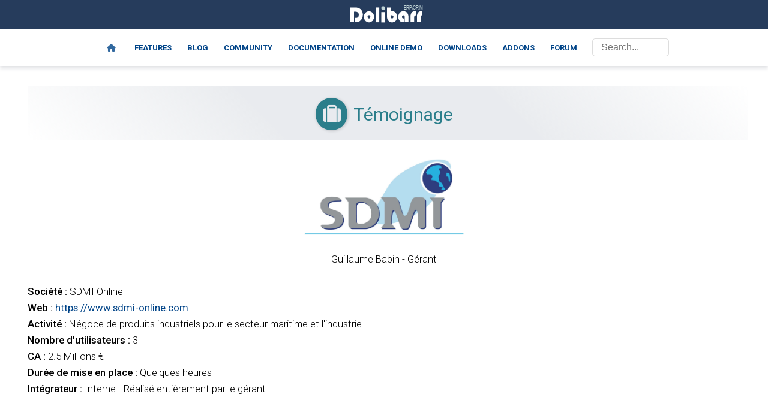

--- FILE ---
content_type: text/html; charset=UTF-8
request_url: https://www.dolibarr.org/temoignage-sdmi.php
body_size: 6727
content:
<!DOCTYPE html>
<html lang="fr">
<head>
<title>Témoignage SDMI</title>
<meta charset="utf-8">
<meta http-equiv="content-type" content="text/html; charset=utf-8" />
<meta name="robots" content="index, follow" />
<meta name="viewport" content="width=device-width, initial-scale=1.0">
<meta name="keywords" content="témoignage" />
<meta name="title" content="Témoignage SDMI" />
<meta name="description" content="Témoignage SDMI" />
<meta name="generator" content="Dolibarr 22.0.0-beta (https://www.dolibarr.org)" />
<meta name="dolibarr:pageid" content="5210" />
<link rel="canonical" href="https://www.dolibarr.org/fr/temoignage-sdmi.php" />
<link rel="manifest" href="/manifest.json.php" />
<!-- Include HTML header from common file -->
<link rel="preconnect" href="//cdnjs.cloudflare.com">
<link rel="preconnect" href="//fonts.googleapis.com">
<link rel="preconnect" href="//cdn.transifex.com">

<link rel="stylesheet" id="font-wasesome-css" href="//cdnjs.cloudflare.com/ajax/libs/font-awesome/6.6.0/css/all.min.css">
<link rel="stylesheet" id="font-google-css" href="//fonts.googleapis.com/css2?family=Roboto:wght@300;400;500;700&amp;display=swap">
<link rel="alternate" type="application/rss+xml" title="Last news of Dolibarr ERP and CRM" href="https://www.dolibarr.org/rss/">
<link rel="apple-touch-icon" href="https://www.dolibarr.org/medias/image/www.dolibarr.org/images/dolibarr_256x256_color.png">
<!-- Mastodon tag -->
<link rel="me" href="https://pouet.chapril.org/@dolibarr">
<!-- Other -->
<meta name="author" content="Dolibarr team">
<meta name="theme-color" content="#048">
<!-- Transifex -->
<script type="text/javascript">window.liveSettings={api_key:"354a19c7081e448a974c7e41db64bc57"}</script>
<script type="text/javascript" src="//cdn.transifex.com/live.js"></script>
<!-- Scripts -->
<script src="//cdnjs.cloudflare.com/ajax/libs/jquery/3.5.1/jquery.min.js"></script>
<!-- Google tag (gtag.js) -->
<script async src="https://www.googletagmanager.com/gtag/js?id=G-KYYDR4YR7J"></script>
<script>
  window.dataLayer = window.dataLayer || [];
  function gtag(){dataLayer.push(arguments);}
  gtag('js', new Date());

  gtag('config', 'G-KYYDR4YR7J');
</script>
<!-- Matomo tag -->
<script>
  var _paq = window._paq = window._paq || [];
  /* tracker methods like "setCustomDimension" should be called before "trackPageView" */
  _paq.push(['trackPageView']);
  _paq.push(['enableLinkTracking']);
  (function() {
    var u="//matomo.dolibarr.org/";
    _paq.push(['setTrackerUrl', u+'matomo.php']);
    _paq.push(['setSiteId', '1']);
    var d=document, g=d.createElement('script'), s=d.getElementsByTagName('script')[0];
    g.async=true; g.src=u+'matomo.js'; s.parentNode.insertBefore(g,s);
  })();
</script>
<!-- End Matomo Code -->
<!-- Include HTML header from page header block -->

<!-- Include link to common CSS file -->
<link rel="stylesheet" href="/styles.css.php?website=www.dolibarr.org" type="text/css" />
<!-- Include link to common JS file -->
<script nonce="0a4a368a" async src="/javascript.js.php?website=www.dolibarr.org"></script>
</head>
<!-- File content defined in Dolibarr website module editor -->
<body id="bodywebsite" class="bodywebsite txlive bodywebpage-temoignage-sdmi">

<!-- include www.dolibarr.org/header.php parent id=5210 level=1 -->

<header class="dolheader">
	<div id="header" class="clearfix">
			<a id="logo" class="left" href="/">
				<img class="toplogo" width="130" height="36" src="/medias/image/www.dolibarr.org/images/dolibarr_logo_white.svg" alt="Open Source ERP and CRM | Web business suite Dolibarr" /> 			</a>
			<div id="headermodule">
				
			</div>
	</div>
		
	<div id="nav" class="">
	<div id="decalmenu" class="backshadow">
	    
	    
<!-- include www.dolibarr.org/menu.php parent id=5210 level=2 -->

	    <ul class="nav menu" id="mainmenu">
            <li class="item-82 current active"><a href="/" aria-label="Home" title="Home"><span class="fa fa-home"></span></a></li>
            <li class="item-161"><a href="/#features" aria-label="Features">Features</a></li>
            <li class="item-162"><a href="/#lastnews" aria-label="Blog">Blog</a></li>
            <li class="item-163"><a href="/#community" aria-label="Community">Community</a></li>
            <li class="item-67"><a href="/documentation-home.php" aria-label="Documentation">Documentation</a></li>
            <li class="item-49"><a href="/onlinedemo.php" aria-label="Online demo">Online demo</a></li>
            <li class="item-66"><a href="/downloads.php" aria-label="Downloads">Downloads</a></li>
            <li class="item-68"><a href="/addon-market-place.php" aria-label="Marketplace DoliStore">Addons</a></li>
            <li class="item-32"><a href="/forum.php" aria-label="Forum">Forum</a></li>
        </ul>


        <div class="customlargebutton downloadbutton"  >
            <table class="buttonlarge">
            <tbody>
            <tr>
            <td>
                <a href="https://sourceforge.net/projects/dolibarr/files/" target="_blank"><p class="telecharger_xyzplugin" style="text-align: center;"><span class="fa fa-download notranslate" title="Download"></span><br>
                <span>Last version</span><span class="notranslate">
<!-- include www.dolibarr.org/last-stable-version.php parent id=5210 level=2 -->

<!-- Enter here your HTML content. Add a section with an id tag and tag contenteditable="false" if you want to use the inline editor for the content  -->
22.0.4</span></p></a>
            </td>
            </tr>
            </tbody>
            </table>
        </div>
    
            <form id="mod-finder-searchform" action="search.php" method="POST" class="form-search">
    		<input type="hidden" name="token" value="" />
    		<input type="hidden" name="websiteid" value="5" />	
    		<input type="hidden" name="lang" value="fr" />	
    		<input type="hidden" name="l" value="fr" />	
        	<div class="finder">
        		<label><input type="text" name="s" id="mod-finder-searchword" class="search-query input-medium" size="15" autocomplete="off" value="" placeholder="Search..." /></label>
        	</div>
        </form>
        <script>
        $( document ).ready(function() {
            $("#mod-finder-searchword").keyup(function() {
                url = 'search.php?s='+$("#mod-finder-searchword").val();
                console.log("Replace url with "+url);
                $('#mod-finder-searchform').attr('action', url);
            });
            $("#rd-search-form-input").keyup(function() {
                url = 'search.php?s='+$("#rd-search-form-input").val();
                console.log("Replace url with "+url);
                $('#rd-search-form').attr('action', url);
            });
        });
        </script>
        
	</div>
	
	<div class="backshadow arrowafterul"></div>
	<div class="backshadow"></div>

	</div>
</header>


<div id="main-surround" class="main-shadows-light">
	<div class="wrapper">
		<div id="main" class="clearfix ">
			<div id="center" class="rounder white">
				<div class="inner">
					<div class="item-page" >

                    <br>
    				<div class="inner_skew_doc"></div>
    				
    				<h2 class="dolibarrh2"><span class="fa fa-suitcase h2fa notranslate marginrightonly"></span><span>Témoignage</span></h2>
    					
    	
                    <br>
    		
    				<div class="articleBody">

<!--
<br class="hideonsmartphone">				    
<h1 style="text-align: center;">Manage a help desk / follow issues.</h1>
<br class="hideonsmartphone">

<br>
<br>
<br>
<h3>A portal for your partner or customers to report tickets or issues</h3>
-->



<!-- Enter here your HTML content. Add a section with an id tag and tag contenteditable="false" if you want to use the inline editor for the content  -->
<section id="mysection1" contenteditable="false">
    <div class="center"><span class="testimoniesimg"><img alt="" src="/medias/image/www.dolibarr.org/testimonies/logo_sdmi_online.webp" style="height:128px; margin-left:10px; margin-right:10px; width:271px"></span><br><br>
    <span class="testimoniesname">Guillaume Babin - Gérant</span><br>
    <br>
    </div>
    <strong>Société :</strong> <span class="testimoniescompany">SDMI Online</span><br>
    <strong>Web :</strong> <a href="https://www.sdmi-online.com" target="_blank" rel="noopener"><span class="testimoniesurl">https://www.sdmi-online.com</span></a><br>
    <strong>Activité :</strong> Négoce de produits industriels pour le secteur maritime et l'industrie<br />
    <strong>Nombre d'utilisateurs :</strong> 3<br />
    <strong>CA :</strong> 2.5 Millions &euro;<br />
    <strong>Durée de mise en place :</strong> Quelques heures<br />
    <strong>Intégrateur :</strong> Interne - Réalisé entièrement par le gérant<br />
    <br>
  
    <br>
    <strong><em>&Agrave; propos de SDMI :</em></strong><br />
    <br />
    <p class="testimoniessummary">
        Notre activité historique est le négoce de câble d'acier pour la pêche, nous achetons du câble dans différents diamètres et compositions et réalisons plusieurs opérations de transformation pour que les câbles puissent être commercialisés auprès de nos clients. Nous avons également une activité de négoce "classique" pour plusieurs autres gammes de produits (voir site Internet).
    </p>

    <br>
    <strong><em>Le choix de Dolibarr ERP-CRM:</em></strong><br />
    <br />

    <p>
Je cherchais une solution souple et facilement maîtrisable pour la gestion de notre activité. Autodidacte en informatique j'avais commencé à développer une solution PHP/Mysql lorsque j'ai découvert Dolibarr en 2012. J'ai été séduit par les possibilités et les qualités de l'outil (qui n'ont fait que s'améliorer depuis) et après quelques essais j'ai basculé la gestion commerciale de l'entreprise sur Dolibarr.<br>
Après quelques temps j'ai basculé d'une solution hébergée localement sur un serveur externe (OVH mutualisé) ce qui m'a permis très facilement d'avoir accès à notre système de gestion depuis n'importe quel ordinateur connecté à Internet.<br>
Depuis 3 ans j'emploie une collaboratrice commerciale qui travaille de chez elle et en quelques clics il a été très facile de lui installer un poste de travail à distance.<br>
    </p>
    
    <br>
    <strong><em>Les avantages de Dolibarr ERP-CRM</em></strong><br />
    <br />

    <p>
- L'autonomie. Pas besoin d'acheter une licence supplémentaire pour un nouveau poste de travail, et, avec un peu de recherche, on peut facilement adapter l'outil par soi-même.<br>
- La communauté. Grâce aux échanges sur le forum on trouve presque tout le temps une réponse aux questions qu'on se pose.<br>
- L'évolution de l'outil. Je crois que j'ai commencé en version 5 pour évoluer vers la version 12.02 que j'utilise actuellement. Ce qui a permis au fil du temps d'utiliser les nouveaux modules natifs comme la gestion de la marge, la gestion en numéro de lots/série, la personnalisation des e-mails pour l'envoi des mails via Dolibarr, etc, etc<br>
- Le Dolistore pour ajouter des modules complémentaires (même si je pense qu'il ne faut pas en abuser et limiter son choix de modules complémentaires pour éviter des risques d'incompatibilité avec des montées en version). Mon top 3 : MyList, Sirene, CDAV<br>
- L'interface, somme toute agréable<br>
- L'accès à l'ensemble des données et la possibilité de les exporter facilement si on veut faire différents traitements parfois plus difficiles directement via Dolibarr.<br>
- La possibilité de gérer en numéro de lots/série<br>
- La possibilité de mettre des fichiers joints pour presque tout (tiers, offres, commandes, agenda...) ce qui permet de retrouver très facilement des informations complémentaires et donc de prendre la suite de quelqu'un d'autre si on n'est pas au départ de l'affaire.<br>
- <span class="testimoniessummary">Notre activité s'est bien développée depuis quelques années et donc en même temps le nombre de produits, d'offres, de commandes, d'expéditions, de factures... et l'outil a toujours suivi.</span><br>
- La synchronisation des contacts et agendas de Dolibarr avec les smartphones<br>
    </p>
    
    <br><br>
    <br>
    
</section>



                    </div>
                    </div>
                </div>
            </div>
        </div>
    </div>
</div>




<!-- include www.dolibarr.org/footer.php parent id=5210 level=1 -->

<div id="body2" class="clearboth">
		<div class="wrapper2">
			<div id="footer">

				<div class="smallonsmartphone" itemscope itemtype="http://schema.org/SoftwareApplication">
				<span itemprop="name">Dolibarr ERP CRM</span> &copy; <span class="notranslate">2003-2026</span> - Open Source Software 
				for business (<span itemprop="operatingSystem">Windows - MAC - Linux - Docker - Cloud</span>)<br>
				<br>
				<link itemprop="applicationCategory" href="https://schema.org/BusinessApplication" />
				</div>
				
	            <div class="inline-block marginrightonly marginleftonly" id="languagesselctor">
                    <select id="language-select" label="Set language">
                        <option value="en_US">English</option>
                        <!--<option value="en">English</option>-->
                        <option value="ar">Arab</option>
                        <option value="bg">Bulgarian</option>
                        <option value="ca">Catalan</option>
                        <option value="da">Danish</option>
                        <option value="nl">Dutch</option>
                        <option value="fi">Finish</option>
                        <option value="fr">French</option>
                        <option value="ka">Georgian</option>
                        <option value="de">German</option>
                        <option value="el">Greek</option>
                        <option value="it">Italian</option>
                        <option value="ja">Japanese</option>
                        <option value="lt">Lithuanian</option>
                        <option value="mk">Macedonian</option>
                        <option value="pt">Portuguese</option>
                        <option value="pl">Polish</option>
                        <option value="ro">Romanian</option>
                        <option value="ru">Russian</option>
                        <option value="sv">Swedish</option>
                        <option value="sw">Swahili</option>
                        <option value="tr">Turkish</option>
                        <option value="uk">Ukrainian</option>
                        <option value="zh-Hans">Chinese (simplified)</option>
                        <option value="zh-Hant">Chinese (traditional)</option>
                    </select>
                    <script type="text/javascript">
                    
                    $('.showforde, .showforel, .showfores, .showforfr, .showforit').hide();
                    
                    //This is called each time the languages list is retrieved
                    //from Transifex Live. This may happen more than once so we should
                    //be able to handle this case.
                    Transifex.live.onFetchLanguages(function(languages) {
                    
                        //empty our language <select> list 
                        $('#language-select').empty();
                    
                        //add translation languages to the list
                        for (var i = 0; i < languages.length; ++i) {
                            $('#language-select').append(
                                '<option value="' + languages[i].code +
                                '">' + languages[i].name + '</option>'
                            );
                        }
                    
                        //set the language selector to the source language (default)
                        $('#language-select').val(
                          Transifex.live.getSourceLanguage().code
                        );

                        // If we set english, add alternates for each language                    
                        if ($('#language-select').val() == 'en' || $('#language-select').val() == 'en_US') {
                            $('.finder').show();
                            $('.form-search').show();
                            $('#logo').addClass('left');

                            var x = window.location.href;
                            x = x.split('#');
                            x = x[0].split('?');
                            console.log('url in onFetchLanguages = ' + x);

                            console.log("Show en class");
                            $('.showforen').show();
                                
                            // Add all links rel="alternate" (all language codes except en...)
                            var langtoadd = ['ar', 'bn', 'ca', 'da', 'de', 'el', 'fa', 'fi', 'fr', 'hi', 'id', 'it', 'ja', 'ka', 'mk', 'nl', 'pt', 'pl', 'ro', 'ru', 'sk', 'sv', 'sw', 'tr', 'uk', 'zh-Hans', 'zh-Hant'];
                            langtoadd.forEach(myFunction)
                            
                            function myFunction(item, index, arr) {
                                console.log("Add link for "+item);
                                var link = document.createElement('link');
                                link.rel = 'alternate'; link.hreflang=item; link.href = x[0]+'?lang='+item+'&l='+item;
                                document.head.appendChild(link);
                            }
                        }
                            
                        //handle switching to another language than en
                        $('#language-select').change(function() {
                            Transifex.live.translateTo($(this).val());

                            console.log("Change language using transifex for "+$('#language-select').val());
                            //tell transifex live to translate the page
                            //based on user selection
                            //if ($('#language-select').val() == 'da' || $('#language-select').val() == 'nl' || $('#language-select').val() == 'da'  ) {
                            var x = window.location.href;
                            x = x.split('#');
                            x = x[0].split('?');
                            console.log('url in change = ' + x);
                            
                            const urlParams = new URLSearchParams(window.location.search);
                                
                            var websiteparam = urlParams.get('website');
                            var pagerefparam = urlParams.get('pageref');
                            var pid = urlParams.get('pid');
                            var partnerid = urlParams.get('partnerid');
                            var partnerref = urlParams.get('partnerref');
                            
                            var params = '?lang='+$('#language-select').val()+'&l='+$('#language-select').val();
                            params += (websiteparam ? '&website='+websiteparam : '');
                            params += (pagerefparam ? '&pageref='+pagerefparam : '');
                            params += (pid ? '&pid='+pid : '');
                            params += (partnerid ? '&partnerid='+partnerid : '');
                            params += (partnerref ? '&partnerref='+partnerref : '');
                            
                            window.location.href = x[0]+params;
                        });
                    
                        //called when Transifex Live successfully translates the
                        //page to a language. In that case lets update the
                        //selected language of the widget
                        Transifex.live.onTranslatePage(function(language_code) {
                            $('#language-select').val(language_code);
                            
                            document.cookie = "weblangs-shortcode="+language_code;
                            
                            console.log("Hide or show search zone and some sections for "+$('#language-select').val());
                            var x = window.location.href;
                            x = x.split('#');
                            x = x[0].split('?');
                            console.log('url in onTranslatePage = ' + x);

                            if ($('#language-select').val() != 'en' && $('#language-select').val() != 'en_US') {
                                $('.finder').hide();
                                $('.form-search').hide();
                                $('#logo').removeClass('left');
                                if (window.location.href.toLowerCase().indexOf("lang=") > -1 || window.location.href.toLowerCase().indexOf("l=") > -1) {
                                    console.log("url read in non en language has lang parameter so we edit canonical");
                                    var newcanonicalurl = $('link[rel="canonical"]').attr('href').split('?')[0];
                                    //var queryParams = new URLSearchParams(newcanonicalurl);
                                    //queryParams.delete('lang');
                                    //queryParams.delete('l');
                                    //queryParams.set('lang', $('#language-select').val());
                                    //queryParams.set('l', $('#language-select').val());
                                    //console.log("queryurl = "+decodeURIComponent(queryParams.toString()));
                                    newcanonicalurl = newcanonicalurl +'?lang='+$('#language-select').val()+'&l='+$('#language-select').val();
                                    $('link[rel="canonical"]').attr('href', newcanonicalurl);
                                } else {
                                    console.log("url read in non en language has no lang parameter so we remove canonical");
                                    // Remove links rel="canonical"
                                    $('link[rel="canonical"]').remove();
                                }
                                
                                $('.showforen').hide();
                            }
                            
                            if ($('#language-select').val() == 'ar') {
                                $('html').attr('dir', 'rtl');
                            } else {
                                $('html').attr('dir', 'ltr');
                            }

                            if ($('#language-select').val() == 'en' || $('#language-select').val() == 'en_US') {
                                console.log("Show en class");
                                $('.showforen').show();
                            }
                            if ($('#language-select').val() == 'de') {
                                console.log("Show de class");
                                $('.showforde').show();
                            }
                            if ($('#language-select').val() == 'el') {
                                console.log("Show el class");
                                $('.showforel').show();
                            }
                            if ($('#language-select').val() == 'es') {
                                console.log("Show es class");
                                $('.showfores').show();
                            }
                            if ($('#language-select').val() == 'fr') {
                                console.log("Show fr class");
                                $('.showforfr').show();
                            }
                            if ($('#language-select').val() == 'it') {
                                console.log("Show it class");
                                $('.showforit').show();
                            }
                            
                        });
                    });
                    </script>
	            </div>
	    
	            <div class="socialnetworks inline-block marginrightonly marginleftonly valignmiddle">
			    <a id="l1" class="icons" target="_blank" rel="noopener" width="20" height="20" title="LinkedIn social network" href="https://www.linkedin.com/company/association-dolibarr">
			        <span class="fab fa-linkedin"></span>
			        </a>
			    <a id="l2" class="icons" target="_blank" rel="noopener" width="20" height="20" title="Mastodon" href="https://pouet.chapril.org/@Dolibarr/">
			        <span class="fab fa-mastodon"></span>
			        </a>
			    <a id="l3" class="icons" target="_blank" rel="noopener" width="20" height="20" title="Blue Sky" href="https://bsky.app/profile/dolibarr.org">
			        <span class="fab fa-bluesky"></span>
			        </a>
			    <a id="l4" class="icons" target="_blank" rel="noopener" width="20" height="20" title="Threads" href="https://www.threads.net/@dolibarr">
			        <span class="fab fa-threads"></span>
			        </a>
				<a id="l5" class="icons" target="_blank" rel="noopener" width="20" height="20" title="Reddit social network" href="https://reddit.com/r/Dolibarr_ERP_CRM">
				    <span class="fab fa-reddit"></span>
				    </a>
				<a id="l6" class="icons" target="_blank" rel="noopener" width="20" height="20" title="X social network" href="https://x.com/dolibarr">
				    <span class="fab fa-x"></span>
				    </a>
				<a id="l7" class="icons" target="_blank" rel="noopener" width="20" height="20" title="Facebook social network" href="https://www.facebook.com/dolibarr">
				    <span class="fab fa-facebook"></span>
				    </a>
				<a id="l8" class="icons" target="_blank" rel="noopener" width="20" height="20" title="GitHub" href="https://www.github.com/dolibarr">
				    <span class="fab fa-github"></span>
				    </a>
			    <a id="l9" class="icons" target="_blank" rel="noopener" width="20" height="20" title="RSS stream" href="https://www.dolibarr.org/rss">
			        <span class="fa fa-rss"></span>
			    </a>
			    <a id="l10" class="icons" target="_blank" rel="noopener" width="20" height="20" title="Youtube Dolibarr channel" href="https://www.youtube.com/user/DolibarrERPCRM">
			        <span class="fab fa-youtube"></span>
			        </a>
                </div>

                <div>
                    <br>    
                    <a href="/legal-privacy-gdpr.php" alt="Legal and Privacy">Legal and Privacy</a>
                    
                </div>
                
			</div>
		</div>
</div>


</body>
</html>


--- FILE ---
content_type: text/css;charset=UTF-8
request_url: https://www.dolibarr.org/styles.css.php?website=www.dolibarr.org
body_size: 12607
content:
/* main colors */
:root {
	--primary: rgb(38, 60, 92);
	--primary-transp: rgb(38, 60, 92, 0.3);
	--secondary: rgba(140, 100, 152, 1);
	--secondary-transp: rgba(140, 100, 152, 0.3);
	--tertiary: rgb(45, 135, 145);
	--tertiary-transp: rgb(45, 135, 145, 0.3);
	--quartery: rgb(112, 86, 64);
	--quartery-transp: rgb(112, 86, 64, 0.3);
	--pictocolor: rgb(45,135,145);
}

* {
	scroll-behavior: smooth !important;
}
body.bodywebsite {
	margin: 0;
	font-family: Roboto, Arial, Verdana, Helvetica;
	line-height: 1.5em;
	background-color: #ccc;
	font-weight: 300;
}
.bodywebsite .banninfo {
    position: fixed;
    bottom: -20px;
    right: -180px;
    max-width: 360px;
    width: 360px;    
    transform: translate(-50%, -50%);
    background: #fff;
    border: 1px solid #ccc;
    border-radius: 12px;
    padding: 20px;
    box-shadow: 0 4px 15px rgba(0, 0, 0, 0.3);
    z-index: 1000;
}
.banninfo .close:hover {
  color: black;
}
.bodywebsite .banninfo2 {
    text-align: center;
    padding: 10px;
    background: #dda;
}    

.bodywebsite .borderradius {
    border-radius: 8px;    
}
.bodywebsite pre.wordbreak {
	white-space: break-spaces;
}
.bodywebsite .backgroundwhite {
	background: #FFF;
}
.bodywebsite .justify, .bodywebsite section p {
	text-align: justify;
}
.bodywebsite .nomarginimp {
	margin: 0 !important;
}
body.bodywebsite .inner {
	line-height: 1.65em;
}
.bodywebsite .marginleftonly {
	margin-inline-start: 10px;
}
.bodywebsite .marginrightonly {
	margin-inline-end: 10px;
	margin-inline-end: 10px !important;
}
.bodywebsite .primary {
	color: var(--primary) !important;
}
.bodywebsite .secondary {
	color: var(--secondary) !important;
}
.bodywebsite .tertiary {
	color: var(--tertiary) !important;
}
.bodywebsite .bold {
	font-weight: bold;
}
.bodywebsite .testimonylink {
	color: #f0f0f0 !important;
}
.bodywebsite .ui-card .testimonysummary {
    font-style: italic;
    font-size: 0.72em;
    line-height: 1em;
    padding: 8px;
    display: inline-block;
    text-align: justify;
}

.bodywebsite .paddingleft {
	padding-left: 4px;
}
.bodywebsite .noborderoncategories {
	border: none !important;
	border-radius: 5px !important;
	box-shadow: none;
	-webkit-box-shadow: none !important;
	box-shadow: none !important;
}
.bodywebsite li.noborderoncategories {
	float: left;
	list-style: none;
}
.bodywebsite .categtextwhite, .bodywebsite .treeview .categtextwhite.hover {
	color: #fff !important;
}
.bodywebsite .paddingright {
	padding-right: 10px;
}
.bodywebsite .boxcountries {
	border: 1px solid #aaa;
	padding: 10px;
}
.bodywebsite .company.dolcompany {
	/* border: 1px solid #aaa; */
	padding: 20px;
	border-radius: 6px;
	margin-top: 20px;
	margin-bottom: 20px;
	background-color: #f8f8f8;
	box-shadow: 0px 0px 6px #ccc;
}
.bodywebsite .showthepartner {
	float: right;
	padding: 10px;
	position: relative;
	bottom: 44px;
	border: 0;
	border-radius: 5px;
	background-color: var(--secondary);
}
.bodywebsite .showthepartner a {
	color: #fff !important;
}
.bodywebsite .toclevel-1 {
	list-style-type: none;
}
.bodywebsite ul.nav.itemoflinks {
	list-style: none;
}
.bodywebsite ul.nav.itemoflinks a:after {
	font-family: "Font Awesome 5 Free";
	content: "\f0c1";
	font-weight: 600;
	padding-left: 8px;
	opacity: 0.25;
}
.bodywebsite select#language-select {
	padding: 4px;
}
.bodywebsite div#languagesselctor {
	padding-top: 5px;
	padding-bottom: 5px;
}
.websitepartnercateg li {
    margin-right: 10px;
}
.bodywebsite .socialnetworks .icons {
	vertical-align: middle;
}
.bodywebsite .icons span:hover {
    color: var(--quartery) !important;
}

.bodywebsite .toc ul {
	margin: 0.3em 0;
}
.bodywebsite .categtextblack, .bodywebsite .categtextwhite {
	padding: 10px;
}
.bodywebsite .floatleft {
	float: left;
}
.bodywebsite .floatright {
	float: right;
}
.bodywebsite .widthunset {
	width: unset;
}
._2tga:hover, .dol-social-share-tw .btn {
	background-color: rgba(70,3,62,0.5) !important;
}
span.dol-social-share-reddit-span {
	background-color: #1877c2;
	padding: 2px;
	border-radius: 3px;
	color: #fff;
	font-size: 0.8em;
	padding: 3px 5px 2px 5px;
	line-height: 1.2em;
}
span.dol-social-share-fbl-span {
	background-color: #1877c2;
	padding: 2px;
	border-radius: 3px;
	color: #fff;
	font-size: 0.8em;
	padding: 3px 5px 2px 5px;
	line-height: 1.2em;
}

.pictocolor {
	color: var(--pictocolor) !important;
}

.bodywebsite .positionsubsubtitle.hideonsmartphone.tertiary {
    background-image: linear-gradient(90deg, var(--tertiary), var(--primary));
    -webkit-text-fill-color: transparent;
    -webkit-background-clip: text;
    background-clip: text;
}



.inner_skew {
	background: linear-gradient(45deg,transparent,#263c5c,#263c5c,transparent);
	height: 100px;
	position: relative;
	top: -140px;
	opacity: 0.06;
}
.inner_skew2 {
	background: linear-gradient(180deg,#263c5c,#263c5c,transparent);
	opacity: 0.1;
	height: 50px;
	position: relative;
	top: -30px;
	transform: skewY(-2deg);
}
.inner_skew3 {
	background: linear-gradient(180deg,#263c5c,#263c5c,transparent);
	opacity: 0.1;
	height: 50px;
	position: relative;
	top: -30px;
	transform: skewY(+2deg);
}
.inner_skew_partner, .inner_skew_news, .inner_skew_doc, .bodywebsite .wrapper #main, 
.bodywebsite .wrapperpart0 .inner, .bodywebsite .wrapperpart1 .inner, .bodywebsite .wrapperpart2 .inner, .bodywebsite .wrapperpart3 .inner, .bodywebsite .wrapperpart4 .inner, .bodywebsite .wrapperpart5 .inner, .bodywebsite .wrapperpart6 .inner {
	max-width: 1200px;
}
.part3flex {
    display: flex;
    align-items: center;
    justify-content: space-evenly;
    padding-top: 40px;
}

.inner_skew_news {
	height: 96px;
	position: absolute;
	background: linear-gradient(45deg,transparent,#263c5c,#263c5c,transparent);
	width: calc(100% - 30px);
	opacity: 0.1;
}
.inner_skew_partner {
	height: 196px;
	position: absolute;
	background: linear-gradient(45deg,transparent,#263c5c,#263c5c,transparent);
	width: calc(100% - 30px);
	opacity: 0.1;
}
.inner_skew_doc {
	height: 90px;
	position: absolute;
	background: linear-gradient(45deg,transparent,#263c5c,#263c5c,transparent);
	width: calc(100% - 30px);
	opacity: 0.1;
}
.wrapper.wrapperpartsep {
	background: linear-gradient(rgb(45,145,145), rgb(45,145,135));
	transform: skewY(+2deg) translateY(+20px);
	box-shadow: 5px 5px 20px #bbb;
	height: 80px;
	z-index: 1;
	position: relative;
	margin-top: 24px;
}
.bodywebsite h2.textsep {
	text-align: unset !important;
	color: #fff !important;
	text-shadow: unset !important;
	font-weight: 400 !important;
	transform: skewY(-2deg) translateY(+12px);
	font-size: 1.4em;
	padding-top: 10px;
}
.wrapper.wrapperpart0 {
	margin-top: 20px;
	margin-bottom: 20px;
}
.customindex_image {
	text-align: center;
}
.button-test-now {
	position: absolute;
	top: 350px;
	right: 150px;
}
.button-download-now {
	position: absolute;
	top: 450px;
	right: 150px;
}
.button-link {
	background-color: var(--secondary);
	color: #fff !important;
	padding: 15px !important;
}
.button-test-now, .button-test-now2 {
	background-color: var(--secondary);
	color: #fff;
	padding: 15px !important;
	margin: 10px !important;
	margin-right: 16px !important;
	border-radius: 6px;
	width: 135px;
	text-align: center;
	white-space: nowrap;
}
.top-blogpost .button-test-now, .top-blogpost .button-test-now2 {
	min-width: 200px;
	width: unset;
}
.top-blogpost .button-download-now, .top-blogpost .button-download-now2 {
	min-width: 200px;
	width: unset;
}
.button-download-now, .button-download-now2 {
	background-color: var(--primary);
	color: #fff;
	padding: 15px !important;
	margin: 10px !important;
	margin-right: 16px !important;
	border-radius: 6px;
	min-width: 135px;
	text-align: center;
	white-space: nowrap;
}
.button-test-now2, .button-download-now2 {
	display: inline-block;
}
.button-test-now, .button-test-now2, .button-download-now, .button-download-now2 {
	box-shadow: 3px 3px 5px #ccc;
}
.button-test-now:hover, .button-test-now2:hover, .button-download-now:hover, .button-download-now2:hover {
	box-shadow: 2px 2px 8px #888;
}
.bodywebsite .wrapper {
	font-size: 1.05em;
}
.bodywebsite .wrapper2 {
	background-color: #ccc;
}
.bodywebsite .demoversion {
	opacity: 0.6;
}
.bodywebsite .buttontestdemo {
	display: inline-block;
	background-color: rgba(70,3,62,0.5);
	color: #fff;
	padding: 0.6em 0.9em 0.6em 0.9em;
	margin: 4px;
	border-radius: 5px;
	font-size: 0.9em;
	width: 150px;
}
.bodywebsite .buttontestdemo:hover {
	box-shadow: 1px 1px 10px #aaa;
}
.bodywebsite img.imgimageweb.floatright {
	position: relative;
	bottom: 0;
	right: 50px;
	float: right;
	filter: saturate(0.7);
}
.bodywebsite section#sectionnews {
	display: flex;
	flex-wrap: wrap;
	justify-content: start;
	align-content: stretch;
}
.bodywebsite .sectiondoc {
	padding-top: 20px;
	padding-bottom: 90px;
}
.bodywebsite .divblogpost {
	flex-grow: 2;
	margin: 18px;
	max-width: calc(50% - 76px);
	min-width: 350px;
	border: 1px solid #eee;
	padding: 18px;
	margin-top: 20px;
	margin-bottom: 20px;
	border-radius: 10px;
	box-shadow: 1px 1px 5px #ddd;
	min-height: 120px;
}
.bodywebsite .blogdescription {
	opacity: 0.7;
	margin-top: 5px;
}
.bodywebsite .blogdate {
	height: 0;
	float: right;
}
.bodywebsite .blogdate2 {
	position: relative;
	top: -35px;
	float: right;
	background: var(--pictocolor);
	padding: 2px 5px 2px 5px;
	border-radius: 4px;
	color: #fff;
}
.bodywebsite .fa2x {
	font-size: 2em !important;
}
.bodywebsite .rotate90 {
    transform: rotate(90deg) !important;
}

.bodywebsite #nav ul li a:active, .bodywebsite #nav ul li a:hover {
	color: rgb(165,175,165) !important;
}
.bodywebsite #nav {
	line-height: 3em;
	text-align: center;
	background-color: #fff;
	box-shadow: 0px 4px 6px rgba(106,110,127,.2);
}
.bodywebsite tr.tabledemotitle {
	height: 3em;
}
.bodywebsite .divimageweb {
	text-align: center;
}
.bodywebsite img.imgimageweb {
	max-height: 300px;
	object-fit: contain;
	object-position: 50% 50%;
}
.bodywebsite img.imgborderradius {
    border-radius: 6px;
}
.bodywebsite img.imgcommunity {
	max-height: 80px;
}
.bodywebsite .fa, .bodywebsite .fab, .bodywebsite .fad, .bodywebsite .fal, .bodywebsite .far, .bodywebsite .fas {
	line-height: 1em;
	font-size: 1em;
}
.bodywebsite .titlefeature {
	line-height: 1.3em;
	height: 2.6em;
}
.bodywebsite .valigntop {
	vertical-align: top;
}
.bodywebsite .valignmiddle {
	vertical-align: middle;
}
.bodywebsite .valignbottom {
	vertical-align: bottom;
}
.bodywebsite h1 {
	margin-top: 0;
	margin-bottom: 0;
	padding: 10px;
	font-size: 35.75px;
	font-size: 26px;
	line-height: 28px;
	font-size: 1.2em;
	color: var(--pictocolor);
}
.bodywebsite .hometoptitle h1.positionsubtitle {
	line-height: 1.1em;
	padding-bottom: 10px;
}
.bodywebsite .span-h1-bis {
	font-weight: 400;
    background-image: linear-gradient(120deg, var(--primary-transp) 0%, var(--secondary-transp) 100%);
    background-repeat: no-repeat;
    background-size: 100% 0.2em;
    background-position: 0 90%;
}
.bodywebsite .magical-underline {
    background-image: linear-gradient(120deg, var(--primary-transp) 0%, var(--secondary-transp) 100%);
    background-repeat: no-repeat;
    background-size: 100% 0.2em;
    background-position: 0 90%;
}
.bodywebsite .magical-underline-2 {
  position: relative;
  display: inline-block;
  font-weight: 400;
}
.bodywebsite .magical-underline-2::after {
  content: "";
  position: absolute;
  left: 0;
  bottom: -0.4em;
  width: 100%;
  height: 0.25em;
  background: linear-gradient(120deg, var(--primary-transp) 0%, var(--secondary-transp) 95%, #fff 102%);
  transform: skewY(-1.6deg); /* inclinaison */
  z-index: 0;
  border-top-left-radius: 5px;
  border-top-right-radius: 5px;
  border-bottom-left-radius: 5px;
  border-bottom-right-radius: 5px;
}


.bodywebsite .articleBody h1 {
	color: var(--primary);
}
.bodywebsite .articleBody h3 {
	color: var(--pictocolor) !important;
	padding-top: 30px;
	padding-bottom: 10px;
}
.bodywebsite section:not(#sectionnews) h3 {
	padding-top: 30px;
	padding-bottom: 10px;
	color: var(--pictocolor) !important;
}
.bodywebsite .articleBody ul {
	padding-left: 18px;
}
.bodywebsite .langlist {
	list-style: none;
	columns: 3;
	-webkit-columns: 3;
	-moz-columns: 3;
}
.bodywebsite .langentry {
	padding: 20px;
	text-align: center;
}
.bodywebsite .langentry svg {
	width: 100px;
	box-shadow: 8px 8px 30px #ddd;
	border-radius: 4px;
	filter: saturate(0.7);
}
.bodywebsite header.dolheader {
	position: sticky !important;
	position: fixed;
	top: 0;
	width: 100%;
	z-index: 100;
}
.bodywebsite .customlargebutton.downloadbutton {
	position: absolute !important;
}
.bodywebsite #main-surround {
	line-height: 1.75em;
}
.bodywebsite #main-surround.main-shadows-light {
	margin-top: 0 !important;
	background-color: #fff !important;
	margin-top: 96px;
}
.bodywebsite .main-for-blog h1 {
	padding-top: 50px;
	padding-bottom: 70px;
	font-size: 1.8em;
	line-height: 40px;
	font-weight: 500;
}
.bodywebsite .main-for-blog h1:before {
	content: "\f108";
	background-color: var(--pictocolor);
	padding: 12px;
	margin-right: 15px;
	margin-bottom: 40px;
	border-radius: 50px;
	color: #fff;
	text-shadow: none;
	box-shadow: 1px 1px 5px #ccc;
	font-weight: 900;
	font-size: 20px;
	font-family: "Font Awesome 5 Free";
}
.main-for-blog img {
	filter: saturate(0.8);
}
.bodywebsite .opacitymedium {
	opacity: 0.6;
}
.bodywebsite span.h2fa {
	background-color: var(--pictocolor);
	padding: 12px;
	margin-right: 15px;
	border-radius: 50px;
	color: #fff;
	text-shadow: none;
	box-shadow: 1px 1px 5px #ccc;
	display: inline-block;
}
.bodywebsite .fa-puzzle-piece:before {
	margin-left: 1px;
	margin-right: -1px;
}
.bodywebsite .fa-osi {
	font-weight: bold;
}
.bodywebsite .fa-users, .bodywebsite .fa-newspaper, .bodywebsite .fa-puzzle-piece {
	line-height: 1.2em;
}
.bodywebsite .fa-border-all {
	font-size: 1.2em;
}
.bodywebsite span.fa.fa-newspaper.h2fa {
    min-width: 32px;
}

.bodywebsite .smallh2 {
	font-size: 0.95em !important;
}
.bodywebsite .imgembedded {
	margin-left: 50px;
	width: 120px;
}
.bodywebsite .main-for-blog section#mysectionnews {
	padding-bottom: 40px;
}
.bodywebsite .inline-block {
	display: inline-block;
}
.bodywebsite .rd-search {
}
.bodywebsite .rd-search .form-input {
	margin-bottom: 0;
}
.bodywebsite input#mod-finder-searchword {
    padding-top: 5px;
    padding-bottom: 5px;
}

.bodywebsite .paddingrightonly {
	padding-right: 4px;
}
.bodywebsite time {
	color: rgb(165,175,165);
}
.bodywebsite .imgthumbnews {
	width: 70px;
	height: 70px;
	object-fit: contain;
	margin-right: 20px;
	/* margin-left: 8px; */
	/* margin-top: 5px; */
	/* border: 1px solid #ddd; */
	padding: 5px;
	float: left;
	filter: saturate(0.6);
	border-radius: 3px;
}
.bodywebpage-documentation-home .imgthumbnews {
	margin-bottom: 20px !important;
}
.bodywebsite img.imgthumb2 {
	float: left;
	width: 150px;
	padding-right: 20px;
}
.bodywebsite .imglogoext {
	filter: saturate(0.6);
}
.bodywebsite img.imgflag {
	width: 16px;
	opacity: 0.9;
	filter: saturate(0.6);
}
.bodywebsite .rowsearchresult:first-child {
	border-top: 1px solid #ddd;
}
.bodywebsite .rowsearchresult {
	border-bottom: 1px solid #ddd;
	padding: 8px !important;
	text-align: left;
	margin-bottom: 50px;
}
.bodywebsite .rowsearchresult .blogdate span {
	color: #fff;
}
.bodywebsite .country h4 {
	margin-bottom: 4px;
}
.bodywebsite .company.dolnopreferred {
	margin-top: 6px;
}
.bodywebsite h4.result-title {
	font-size: 1.4em;
	font-weight: 400;
}
.bodywebsite .rowsearchresult span {
	color: #000;
}
.bodywebsite #search-results li.search-result .mime-pdf {
	padding-left: 20px;
	background: url("/medias/image/../system/images/pdf_button.png") no-repeat;
}
.bodywebsite #search-results .search-pagination, .bodywebsite #search-results .pagination, .bodywebsite #search-results .search-pages-counter {
	clear: both;
	margin: 0 auto;
}
.bodywebsite img {
	max-width: 100%;
	height: auto;
	vertical-align: middle;
	border: 0;
	border: none;
	max-width: 100%;
	height: auto;
}
.bodywebsite .google-maps img {
	max-width: none;
}
.bodywebsite button, .bodywebsite input, .bodywebsite select, .bodywebsite textarea {
	margin: 0;
	font-size: 100%;
	vertical-align: middle;
}
.bodywebsite button::-moz-focus-inner, .bodywebsite input::-moz-focus-inner {
	padding: 0;
	border: 0;
}
.bodywebsite button, .bodywebsite html input[type=button], .bodywebsite input[type=reset], .bodywebsite input[type=submit] {
	-webkit-appearance: button;
	cursor: pointer;
}
.bodywebsite label, .bodywebsite select, .bodywebsite button, .bodywebsite input[type=button], .bodywebsite input[type=reset], .bodywebsite input[type=submit], .bodywebsite input[type=radio], .bodywebsite input[type=checkbox] {
	cursor: pointer;
}
.bodywebsite input[type=search] {
	-webkit-box-sizing: content-box;
	-moz-box-sizing: content-box;
	box-sizing: content-box;
	-webkit-appearance: textfield;
}
.bodywebsite input[type=search]::-webkit-search-decoration, .bodywebsite input[type=search]::-webkit-search-cancel-button {
	-webkit-appearance: none;
}
.bodywebsite textarea {
	overflow: auto;
	vertical-align: top;
}
.bodywebsite .clearfix:before, .bodywebsite .clearfix:after {
	display: table;
	content: "";
	line-height: 0;
}
.bodywebsite .clearfix:after {
	clear: both;
	content: " ";
	display: block;
	height: 0;
	clear: both;
	visibility: hidden;
	font-size: 0;
	margin-bottom: 8px;
}
.bodywebsite .hide-text {
	font: 0/0 a;
	color: transparent;
	text-shadow: none;
	background-color: transparent;
	border: 0;
}
.bodywebsite body {
	margin: 0;
	line-height: 1.4em;
	color: #333;
	background-color: #fff;
	margin: 0;
	padding: 0;
	color: #2b2b2b;
	text-align: left;
	font-family: Arial, Verdana, Helvetica;
}
.bodywebsite .vignette {
	line-height: 1.2em;
	word-break: break-word;
	/* border: 1px solid #ddd; */
	padding: 8px;
	display: inline-block;
	margin-bottom: 12px;
	margin: 5px;
	width: 100px;
	height: 70px;
	border-radius: 10px;
	text-align: center;
	vertical-align: top;
	font-size: 12px;
	box-shadow: 3px 3px 20px #ddd;
	transition-delay: 100ms;
	transition: all 0.75s cubic-bezier(0.5,0,0.1,1) 0s;
}
.bodywebsite .vignette2 .fa, .bodywebsite .vignette2 .fas {
	transform: rotate(-0deg);
}
.bodywebsite .vignette2 {
	background: linear-gradient(90deg, rgba(255,255,255,0) 0%, rgba(70,3,62,0.05) 45%, rgba(200,200,200,0) 55%, rgba(255,255,255,0) 100%);
	transform: rotate(+0deg);
}
.bodywebsite .vignette3 {
	display: inline-block;
}
.bodywebsite .row {
	margin-left: -20px;
	*zoom: 1;
}
.bodywebsite .row:before, .bodywebsite .row:after {
	display: table;
	content: "";
	line-height: 0;
}
.bodywebsite .row:after {
	clear: both;
}
.bodywebsite .container {
	width: 940px;
	max-width: 960px;
}
.bodywebsite [class*=span].hide, .bodywebsite [class*=span].pull-right, .bodywebsite .container {
	margin-right: auto;
	margin-left: auto;
	*zoom: 1;
}
.bodywebsite .container:before, .bodywebsite .container:after {
	display: table;
	content: "";
	line-height: 0;
}
.bodywebsite .container:after {
	clear: both;
}
.bodywebsite .lead {
	margin-bottom: 18px;
	font-size: 19.5px;
	font-weight: 200;
	line-height: 27px;
}
.bodywebsite small {
	font-size: 85%;
}
.bodywebsite strong, .bodywebsite b {
	font-weight: 500;
}
.bodywebsite em {
	font-style: italic;
}
.bodywebsite cite {
	font-style: normal;
}
.bodywebsite .muted {
	color: #999;
}
.bodywebsite a.muted:hover, .bodywebsite a.muted:focus {
	color: gray;
}
.bodywebsite .item-page h2 {
	text-align: center;
}
.bodywebsite .textalignleft {
	text-align: left !important;
}
.bodywebsite .textalignright {
	text-align: right !important;
}
.bodywebsite .item-page h1 {
	letter-spacing: -0.01em;
	font-weight: 400;
	font-size: 1.4em;
}
.bodywebsite h1, .bodywebsite h2, .bodywebsite h3, .bodywebsite h4, .bodywebsite h5, .bodywebsite h6 {
	margin: 9px 0;
	font-family: inherit;
	font-weight: 700;
	line-height: 18px;
	color: inherit;
	text-rendering: optimizelegibility;
	margin: 12px 0;
}
.bodywebsite h1 small, .bodywebsite h2 small, .bodywebsite h3 small, .bodywebsite h4 small, .bodywebsite h5 small, .bodywebsite h6 small {
	font-weight: 400;
	line-height: 1;
	color: #999;
}
.bodywebsite h1, .bodywebsite h2, .bodywebsite h3 {
	line-height: 36px;
}
.bodywebsite h2 {
	line-height: 24px;
	font-size: 1.4em;
	/* text-shadow: 1px 1px 10px #ddd; */
	color: #220050 !important;
	text-align: start;
	font-weight: 500;
}
.bodywebsite h3 {
	font-size: 22.75px;
	font-size: 18px;
	line-height: 20px;
	font-size: 1.25em;
}
.bodywebsite h4 {
	font-size: 16.25px;
	font-size: 14px;
	line-height: 16px;
	font-size: 1em;
}
.bodywebsite h5 {
	font-size: 13px;
	font-size: 13px;
	line-height: 15px;
}
.bodywebsite h6 {
	font-size: 11.05px;
	font-size: 12px;
	line-height: 14px;
}
.bodywebsite h1 small {
	font-size: 22.75px;
}
.bodywebsite h2 small {
	font-size: 16.25px;
}
.bodywebsite h3 small {
	font-size: 13px;
}
.bodywebsite h4 small {
	font-size: 13px;
}
.bodywebsite h2.western {
	margin-top: 3em;
	margin-bottom: 1em;
	font-size: 2em;
}
.bodywebsite .page-header {
	padding-bottom: 8px;
	margin: 18px 0 27px;
	margin: 2px 0 10px;
	padding-bottom: 5px;
	margin-bottom: 20px;
}
.bodywebsite ul, .bodywebsite ol {
	padding: 0;
	-webkit-column-count: 1;
	-moz-column-count: 1;
	column-count: 1;
}
.bodywebsite ul ul, .bodywebsite ul ol, .bodywebsite ol ol, .bodywebsite ol ul {
	margin-bottom: 0;
}
.bodywebsite ul.unstyled, .bodywebsite ol.unstyled {
	margin-left: 0;
	list-style: none;
}
.bodywebsite ul.inline, .bodywebsite ol.inline {
	margin-left: 0;
	list-style: none;
}
.bodywebsite ul.inline>li, .bodywebsite ol.inline>li {
	display: inline-block;
	*display: inline;
	*zoom: 1;
	padding-left: 5px;
	padding-right: 5px;
}
.bodywebsite dt, .bodywebsite dd {
	line-height: 12px;
}
.bodywebsite dt {
	font-weight: 700;
}
.bodywebsite dd {
	margin-left: 2px;
}
.bodywebsite hr {
	margin: 18px 0;
	border: 0;
	border-top: 1px solid #ddd;
	margin-top: 4px;
	margin-bottom: 12px;
}
.bodywebsite input.search-query {
	padding-right: 14px;
	padding-left: 14px;
	margin-bottom: 0;
	margin-right: 4px;
	border-radius: 5px;
	border: 1px solid #ddd;
	margin-left: 10px;
	margin-top: 3px;
	padding-top: 2px;
	padding-bottom: 2px;
}
.bodywebsite .finder .search-query {
	width: 98px;
}
.bodywebsite .control-group {
	margin-bottom: 9px;
}
.bodywebsite legend+.control-group {
	margin-top: 18px;
	-webkit-margin-top-collapse: separate;
}
.bodywebsite div.logout form div div.controls {
	margin-top: 100px;
	margin-left: 0;
}
.bodywebsite table {
	max-width: 100%;
	background-color: transparent;
	border-collapse: collapse;
	border-spacing: 0;
}
.bodywebsite .table {
	width: 100%;
	margin-bottom: 18px;
}
.bodywebsite .table th, .bodywebsite .table td {
	padding: 8px;
	line-height: 18px;
	text-align: left;
	vertical-align: top;
	border-top: 1px solid #ddd;
}
.bodywebsite .table th {
	font-weight: 700;
}
.bodywebsite .table thead th {
	vertical-align: bottom;
}
.bodywebsite .table caption+thead tr:first-child th, .bodywebsite .table caption+thead tr:first-child td, .bodywebsite .table colgroup+thead tr:first-child th, .bodywebsite .table colgroup+thead tr:first-child td, .bodywebsite .table thead:first-child tr:first-child th, .bodywebsite .table thead:first-child tr:first-child td {
	border-top: 0;
}
.bodywebsite .table tbody+tbody {
	border-top: 2px solid #ddd;
}
.bodywebsite .table .table {
	background-color: #fff;
}
.bodywebsite .open {
	*z-index: 1000;
}
.bodywebsite .typeahead {
	z-index: 1051;
	margin-top: 2px;
	-webkit-border-radius: 4px;
	-moz-border-radius: 4px;
	border-radius: 4px;
}
.bodywebsite .fade {
	opacity: 0;
	-webkit-transition: opacity .15s linear;
	-moz-transition: opacity .15s linear;
	-o-transition: opacity .15s linear;
	transition: opacity .15s linear;
}
.bodywebsite .fade.in {
	opacity: 1;
}
.bodywebsite .collapse {
	position: relative;
	height: 0;
	overflow: hidden;
	-webkit-transition: height .35s ease;
	-moz-transition: height .35s ease;
	-o-transition: height .35s ease;
	transition: height .35s ease;
}
.bodywebsite .collapse.in {
	height: auto;
}
.bodywebsite .close {
	float: right;
	font-size: 20px;
	font-weight: 700;
	line-height: 18px;
	color: #000;
	text-shadow: 0 1px 0 #fff;
	opacity: .2;
	filter: alpha(opacity=20);
}
.bodywebsite .close:hover, .bodywebsite .close:focus {
	color: #000;
	text-decoration: none;
	cursor: pointer;
	opacity: .4;
	filter: alpha(opacity=40);
}
.bodywebsite button.close {
	padding: 3;
	cursor: pointer;
	background: 0 0;
	border: 0;
	-webkit-appearance: none;
}
.bodywebsite .btn {
	display: inline-block;
	padding: 4px 12px;
	margin-bottom: 0;
	font-size: 0.9em;
	line-height: 18px;
	text-align: center;
	vertical-align: middle;
	cursor: pointer;
	color: #333;
	text-shadow: 0 1px 1px rgba(255,255,255,0.75);
	background-color: #f5f5f5;
	background-image: -moz-linear-gradient(top,#fff,#e6e6e6);
	background-image: -webkit-gradient(linear, 0 0, 0 100%, from(#fff), to(#e6e6e6));
	background-image: -webkit-linear-gradient(top,#fff,#e6e6e6);
	background-image: -o-linear-gradient(top,#fff,#e6e6e6);
	background-image: linear-gradient(to bottom,#fff,#e6e6e6);
	background-repeat: repeat-x;
	filter: progid: DXImageTransform.Microsoft.gradient(startColorstr='#ffffffff',endColorstr='#ffe5e5e5',GradientType=0);
	border-color: #e6e6e6 #e6e6e6 #bfbfbf;
	*background-color: #e6e6e6;
	filter: progid: DXImageTransform.Microsoft.gradient(enabled=false);
	border: 1px solid #bbb;
	*border: 0;
	border-bottom-color: #a2a2a2;
	-webkit-border-radius: 4px;
	-moz-border-radius: 4px;
	border-radius: 4px;
	*margin-left: .3em;
	-webkit-box-shadow: inset 0 1px 0 rgba(255,255,255,0.2), 0 1px 2px rgba(0,0,0,0.05);
	-moz-box-shadow: inset 0 1px 0 rgba(255,255,255,0.2), 0 1px 2px rgba(0,0,0,0.05);
	box-shadow: inset 0 1px 0 rgba(255,255,255,0.2), 0 1px 2px rgba(0,0,0,0.05);
}
.bodywebsite .readmore a.btn {
	background-image: none;
	text-shadow: none;
	border: 0;
	box-shadow: none;
	color: #048;
	background-color: transparent;
	font-weight: 400;
}
.bodywebsite .btn:hover, .bodywebsite .btn:focus, .bodywebsite .btn:active, .bodywebsite .btn.active, .bodywebsite .btn.disabled, .bodywebsite .btn[disabled] {
	color: #333;
	background-color: #e6e6e6;
	*background-color: #d9d9d9;
}
.bodywebsite .btn:active, .bodywebsite .btn.active {
	background-color: #ccc \9;
}
.bodywebsite .btn:first-child {
	*margin-left: 0;
}
.bodywebsite .btn:hover, .bodywebsite .btn:focus {
	color: #333;
	text-decoration: none;
	background-position: 0 -15px;
	-webkit-transition: background-position .1s linear;
	-moz-transition: background-position .1s linear;
	-o-transition: background-position .1s linear;
	transition: background-position .1s linear;
}
.bodywebsite .btn:focus {
	outline: thin dotted #333;
	outline: 5px auto -webkit-focus-ring-color;
	outline-offset: -2px;
}
.bodywebsite .btn.active, .bodywebsite .btn:active {
	background-image: none;
	outline: 0;
	-webkit-box-shadow: inset 0 2px 4px rgba(0,0,0,0.15), 0 1px 2px rgba(0,0,0,0.05);
	-moz-box-shadow: inset 0 2px 4px rgba(0,0,0,0.15), 0 1px 2px rgba(0,0,0,0.05);
	box-shadow: inset 0 2px 4px rgba(0,0,0,0.15), 0 1px 2px rgba(0,0,0,0.05);
}
.bodywebsite .btn.disabled, .bodywebsite .btn[disabled] {
	cursor: default;
	background-image: none;
	opacity: .65;
	filter: alpha(opacity=65);
	-webkit-box-shadow: none;
	-moz-box-shadow: none;
	box-shadow: none;
}
.bodywebsite button.btn, .bodywebsite input[type=submit].btn {
	*padding-top: 3px;
	*padding-bottom: 3px;
}
.bodywebsite button.btn::-moz-focus-inner, .bodywebsite input[type=submit].btn::-moz-focus-inner {
	padding: 0;
	border: 0;
}
.bodywebsite .btn .caret {
	margin-top: 8px;
	margin-left: 0;
	margin-bottom: 7px;
}
.bodywebsite .alert {
	padding: 8px 35px 8px 14px;
	margin-bottom: 18px;
	text-shadow: 0 1px 0 rgba(255,255,255,0.5);
	background-color: #fcf8e3;
	border: 1px solid #fbeed5;
	-webkit-border-radius: 4px;
	-moz-border-radius: 4px;
	border-radius: 4px;
	background: none repeat scroll 0 0 #fff;
	border: 1px solid #ccc;
	padding: 8px 25px 8px 14px;
	text-align: left;
}
.bodywebsite .alert, .bodywebsite .alert h4 {
	color: #c09853;
}
.bodywebsite .alert h4 {
	margin: 0;
	color: orange;
	margin: 5px 0;
}
.bodywebsite .alert .close {
	position: relative;
	top: -2px;
	right: -21px;
	line-height: 18px;
	float: right;
	font-size: 24px;
	line-height: 18px;
	position: relative;
	right: -20px;
	top: -2px;
	cursor: pointer;
}
.bodywebsite .alert-success {
	background-color: #dff0d8;
	border-color: #d6e9c6;
	color: #468847;
}
.bodywebsite .alert-success h4 {
	color: #468847;
}
.bodywebsite .alert-danger, .bodywebsite .alert-error {
	background-color: #f2dede;
	border-color: #eed3d7;
	color: #b94a48;
}
.bodywebsite .alert-danger h4, .bodywebsite .alert-error h4 {
	color: #b94a48;
}
.bodywebsite .alert-info {
	background-color: #d9edf7;
	border-color: #bce8f1;
	color: #3a87ad;
}
.bodywebsite .alert-info h4 {
	color: #3a87ad;
}
.bodywebsite .alert-block {
	padding-top: 14px;
	padding-bottom: 14px;
}
.bodywebsite .alert-block>p, .bodywebsite .alert-block>ul {
	margin-bottom: 0;
}
.bodywebsite .alert-block p+p {
	margin-top: 5px;
}
.bodywebsite .nav .dropdown-toggle .caret {
	border-top-color: #08c;
	border-bottom-color: #08c;
	margin-top: 6px;
}
.bodywebsite .nav .dropdown-toggle:hover .caret, .bodywebsite .nav .dropdown-toggle:focus .caret {
	border-top-color: #005580;
	border-bottom-color: #005580;
}
.bodywebsite .nav .active .dropdown-toggle .caret {
	border-top-color: #fff;
	border-bottom-color: #fff;
}
.bodywebsite .nav>.dropdown.active>a:hover, .bodywebsite .nav>.dropdown.active>a:focus {
	cursor: pointer;
}
.bodywebsite .nav-pills .open .dropdown-toggle, .bodywebsite .nav>li.dropdown.open.active>a:hover, .bodywebsite .nav>li.dropdown.open.active>a:focus {
	color: #fff;
	background-color: #999;
	border-color: #999;
}
.bodywebsite .nav li.dropdown.open .caret, .bodywebsite .nav li.dropdown.open.active .caret, .bodywebsite .nav li.dropdown.open a:hover .caret, .bodywebsite .nav li.dropdown.open a:focus .caret {
	border-top-color: #fff;
	border-bottom-color: #fff;
	opacity: 1;
	filter: alpha(opacity=100);
}
.bodywebsite .tab-content {
	overflow: auto;
	overflow: visible;
}
.bodywebsite .nav>.disabled>a {
	color: #999;
}
.bodywebsite .nav>.disabled>a:hover, .bodywebsite .nav>.disabled>a:focus {
	text-decoration: none;
	background-color: transparent;
	cursor: default;
}
.bodywebsite .pagination {
	margin: 18px 0;
	width: 100%;
	margin: auto;
	margin-top: 15px;
	padding-top: 0;
	text-align: center;
	padding-bottom: 30px;
}
.bodywebsite .pagination ul {
	display: inline-block;
	margin-left: 0;
	margin-bottom: 0;
}
.bodywebsite .pagination ul>li {
	display: inline;
}
.bodywebsite .pagination ul>li>a, .bodywebsite .pagination ul>li>span {
	float: left;
	line-height: 18px;
	text-decoration: none;
	background-color: #fff;
}
.bodywebsite .pagination ul>li>a:hover, .bodywebsite .pagination ul>li>a:focus, .bodywebsite .pagination ul>.active>a, .bodywebsite .pagination ul>.active>span {
	background-color: #f5f5f5;
}
.bodywebsite .pagination ul>.active>a, .bodywebsite .pagination ul>.active>span {
	color: #999;
	cursor: default;
}
.bodywebsite .pagination ul>.disabled>span, .bodywebsite .pagination ul>.disabled>a, .bodywebsite .pagination ul>.disabled>a:hover, .bodywebsite .pagination ul>.disabled>a:focus {
	color: #999;
	background-color: transparent;
	cursor: default;
}
.bodywebsite .pagination ul>li:first-child>a, .bodywebsite .pagination ul>li:first-child>span {
	border-left-width: 1px;
	-webkit-border-top-left-radius: 4px;
	-moz-border-radius-topleft: 4px;
	border-top-left-radius: 4px;
	-webkit-border-bottom-left-radius: 4px;
	-moz-border-radius-bottomleft: 4px;
	border-bottom-left-radius: 4px;
}
.bodywebsite .pagination ul>li:last-child>a, .bodywebsite .pagination ul>li:last-child>span {
	-webkit-border-top-right-radius: 4px;
	-moz-border-radius-topright: 4px;
	border-top-right-radius: 4px;
	-webkit-border-bottom-right-radius: 4px;
	-moz-border-radius-bottomright: 4px;
	border-bottom-right-radius: 4px;
}
.bodywebsite .pager {
	margin: 18px 0;
	list-style: none;
	text-align: center;
	*zoom: 1;
}
.bodywebsite .pager:before, .bodywebsite .pager:after {
	display: table;
	content: "";
	line-height: 0;
}
.bodywebsite .pager:after {
	clear: both;
}
.bodywebsite .pager li {
	display: inline;
}
.bodywebsite .pager li>a, .bodywebsite .pager li>span {
	display: inline-block;
	padding: 5px 14px;
	background-color: #fff;
	border: 1px solid #ddd;
	-webkit-border-radius: 15px;
	-moz-border-radius: 15px;
	border-radius: 15px;
}
.bodywebsite .pager li>a:hover, .bodywebsite .pager li>a:focus {
	text-decoration: none;
	background-color: #f5f5f5;
}
.bodywebsite .pager .next>a, .bodywebsite .pager .next>span {
	float: right;
}
.bodywebsite .pager .previous>a, .bodywebsite .pager .previous>span {
	float: left;
}
.bodywebsite .pager .disabled>a, .bodywebsite .pager .disabled>a:hover, .bodywebsite .pager .disabled>a:focus, .bodywebsite .pager .disabled>span {
	color: #999;
	background-color: #fff;
	cursor: default;
}
.bodywebsite .tooltip {
	position: absolute;
	z-index: 1030;
	display: block;
	visibility: visible;
	font-size: 11px;
	line-height: 1.4;
	opacity: 0;
	filter: alpha(opacity=0);
	max-width: 400px;
}
.bodywebsite .tooltip.in {
	opacity: .9;
	filter: alpha(opacity=90);
}
.bodywebsite .tooltip.top {
	margin-top: -3px;
	padding: 5px 0;
}
.bodywebsite .tooltip.right {
	margin-left: 3px;
	padding: 0 5px;
}
.bodywebsite .tooltip.bottom {
	margin-top: 3px;
	padding: 5px 0;
}
.bodywebsite .tooltip.left {
	margin-left: -3px;
	padding: 0 5px;
}
.bodywebsite div.item-page div.pull-right {
	margin-top: -14px;
}
.bodywebsite .blog-featured div div div.pull-right {
	margin-top: 32px;
}
.bodywebsite .pull-left {
	float: left;
}
.bodywebsite .hide {
	display: none;
}
.bodywebsite .show {
	display: block;
}
.bodywebsite .invisible {
	visibility: hidden;
}
.bodywebsite .affix {
	position: fixed;
}
.bodywebsite .hidden {
	display: none;
	visibility: hidden;
}
.bodywebsite .visible-phone {
	display: none !important;
}
.bodywebsite .visible-tablet {
	display: none !important;
}
.bodywebsite .hidden-desktop {
	display: none !important;
}
.bodywebsite .visible-desktop {
	display: inherit !important;
}
.bodywebsite .user1 {
	height: 360px;
}
.bodywebsite .visible-print {
	display: none !important;
}
.bodywebsite .small {
	font-size: 11px;
}
.bodywebsite iframe, .bodywebsite svg {
	max-width: 100%;
}
.bodywebsite .nowrap {
	white-space: nowrap;
}
.bodywebsite .center, .bodywebsite .table td.center, .bodywebsite .table th.center {
	text-align: center;
}
.bodywebsite a.disabled, .bodywebsite a.disabled:hover {
	color: #999;
	background-color: transparent;
	cursor: default;
	text-decoration: none;
}
.bodywebsite .hero-unit {
	text-align: center;
}
.bodywebsite .hero-unit .lead {
	margin-bottom: 18px;
	font-size: 20px;
	font-weight: 200;
	line-height: 27px;
}
.bodywebsite .btn.btn-micro .caret {
	margin: 5px 0;
}
.bodywebsite .blog-row-rule, .bodywebsite .blog-item-rule {
	border: 0;
}
.bodywebsite .row-even, .bodywebsite .row-odd {
	padding: 5px;
	width: 99%;
	border-bottom: 1px solid #ddd;
}
.bodywebsite .row-odd {
	background-color: transparent;
}
.bodywebsite .row-even {
	background-color: #f9f9f9;
}
.bodywebsite .btn-wide {
	width: 80%;
}
.bodywebsite .nav-list>li.offset>a {
	padding-left: 30px;
	font-size: 12px;
}
.bodywebsite .navbar .nav>li>a.btn {
	padding: 4px 10px;
	line-height: 18px;
}
.bodywebsite .nav-tabs.nav-dark {
	border-bottom: 1px solid #333;
	text-shadow: 1px 1px 1px #000;
}
.bodywebsite .nav-tabs.nav-dark>li>a {
	color: #f8f8f8;
}
.bodywebsite .nav-tabs.nav-dark>li>a:hover {
	border-color: #333 #333 #111;
	background-color: #777;
}
.bodywebsite .nav-tabs.nav-dark>.active>a, .bodywebsite .nav-tabs.nav-dark>.active>a:hover {
	color: #fff;
	background-color: #555;
	border: 1px solid #222;
	border-bottom-color: transparent;
}
.bodywebsite .thumbnail.pull-left {
	margin: 0 10px 10px 0;
}
.bodywebsite .thumbnail.pull-right {
	margin: 0 0 10px 10px;
}
.bodywebsite .width-10 {
	width: 10px;
}
.bodywebsite .width-20 {
	width: 20px;
}
.bodywebsite .width-30 {
	width: 30px;
}
.bodywebsite .width-40 {
	width: 40px;
}
.bodywebsite .width-50 {
	width: 50px;
}
.bodywebsite .width-60 {
	width: 60px;
}
.bodywebsite .width-70 {
	width: 70px;
}
.bodywebsite .width-80 {
	width: 80px;
}
.bodywebsite .width-90 {
	width: 90px;
}
.bodywebsite .width-100 {
	width: 100px;
}
.bodywebsite .height-10 {
	height: 10px;
}
.bodywebsite .height-20 {
	height: 20px;
}
.bodywebsite .height-30 {
	height: 30px;
}
.bodywebsite .height-40 {
	height: 40px;
}
.bodywebsite .height-50 {
	height: 50px;
}
.bodywebsite .height-60 {
	height: 60px;
}
.bodywebsite .height-70 {
	height: 70px;
}
.bodywebsite .height-80 {
	height: 80px;
}
.bodywebsite .height-90 {
	height: 90px;
}
.bodywebsite .height-100 {
	height: 100px;
}
.bodywebsite hr.hr-condensed {
	margin: 10px 0;
}
.bodywebsite .list-striped, .bodywebsite .row-striped {
	list-style: none;
	line-height: 18px;
	text-align: left;
	vertical-align: middle;
	border-top: 1px solid #ddd;
	margin-left: 0;
}
.bodywebsite .list-striped li, .bodywebsite .list-striped dd, .bodywebsite .row-striped .row, .bodywebsite .list-striped li:nth-child(odd), .bodywebsite .list-striped dd:nth-child(odd), .bodywebsite .row-striped .row:nth-child(odd), .bodywebsite .list-striped li:hover, .bodywebsite .list-striped dd:hover, .bodywebsite .row-striped .row:hover, .bodywebsite .list-condensed li {
	padding: 4px 5px;
}
.bodywebsite .row-condensed .row, .bodywebsite .list-bordered, .bodywebsite .row-bordered {
	list-style: none;
	line-height: 18px;
	text-align: left;
	vertical-align: middle;
	margin-left: 0;
	border: 1px solid #ddd;
	-webkit-border-radius: 4px;
	-moz-border-radius: 4px;
	border-radius: 4px;
}
.bodywebsite .radio.btn-group input[type=radio] {
	display: none;
}
.bodywebsite .radio.btn-group>label:first-of-type {
	margin-left: 0;
	-webkit-border-bottom-left-radius: 4px;
	border-bottom-left-radius: 4px;
	-webkit-border-top-left-radius: 4px;
	border-top-left-radius: 4px;
	-moz-border-radius-bottomleft: 4px;
	-moz-border-radius-topleft: 4px;
}
.bodywebsite fieldset.radio.btn-group {
	padding-left: 0;
}
.bodywebsite .iframe-bordered {
	border: 1px solid #ddd;
}
.bodywebsite .tabs-left .tab-content {
	overflow: auto;
}
.bodywebsite .nav-tabs>li>span {
	display: block;
	margin-right: 2px;
	padding-right: 12px;
	padding-left: 12px;
	padding-top: 8px;
	padding-bottom: 8px;
	line-height: 18px;
	border: 1px solid transparent;
	-webkit-border-radius: 4px 4px 0 0;
	-moz-border-radius: 4px 4px 0 0;
	border-radius: 4px 4px 0 0;
}
.bodywebsite .btn-micro {
	padding: 1px 4px;
	font-size: 10px;
	line-height: 8px;
}
.bodywebsite .btn-group>.btn-micro {
	font-size: 10px;
}
.bodywebsite .tip-wrap {
	max-width: 200px;
	padding: 3px 8px;
	color: #fff;
	text-align: center;
	text-decoration: none;
	background-color: #000;
	-webkit-border-radius: 4px;
	-moz-border-radius: 4px;
	border-radius: 4px;
	z-index: 100;
}
.bodywebsite .input-prepend .chzn-container-single .chzn-single {
	border-color: #ccc;
	height: 26px;
	-webkit-border-radius: 0 3px 3px 0;
	-moz-border-radius: 0 3px 3px 0;
	border-radius: 0 3px 3px 0;
	-moz-box-shadow: none;
	-webkit-box-shadow: none;
	box-shadow: none;
}
.bodywebsite .input-prepend .chzn-container-active .chzn-single-with-drop {
	-webkit-border-radius: 0 3px 0 0;
	-moz-border-radius: 0 3px 0 0;
	border-radius: 0 3px 0 0;
}
.bodywebsite .input-prepend .chzn-container-single .chzn-drop {
	border-color: #ccc;
}
.bodywebsite .input-prepend>.add-on, .bodywebsite .input-append>.add-on {
	vertical-align: top;
}
.bodywebsite .element-invisible {
	position: absolute;
	padding: 0;
	margin: 0;
	border: 0;
	height: 1px;
	width: 1px;
	overflow: hidden;
}
.bodywebsite .form-vertical .control-label {
	float: none;
	width: auto;
	padding-right: 0;
	padding-top: 0;
	text-align: left;
}
.bodywebsite .form-vertical .controls {
	margin-left: 0;
}
.bodywebsite .width-auto {
	width: auto;
}
.bodywebsite .btn-group .chzn-results {
	white-space: normal;
}
.bodywebsite .accordion-body.in:hover {
	overflow: visible;
}
.bodywebsite .invalid {
	color: #9d261d;
	font-weight: 700;
}
.bodywebsite input.invalid {
	border: 1px solid #9d261d;
}
.bodywebsite .tooltip-inner {
	max-width: none;
	text-align: left;
	text-shadow: none;
}
.bodywebsite th .tooltip-inner {
	font-weight: 400;
}
.bodywebsite .tooltip.hasimage {
	opacity: 1;
}
.bodywebsite .tip-text {
	text-align: left;
}
.bodywebsite .btn-group>.btn+.dropdown-backdrop+.btn {
	margin-left: -1px;
}
.bodywebsite .btn-group>.btn+.dropdown-backdrop+.dropdown-toggle {
	padding-left: 8px;
	padding-right: 8px;
	-webkit-box-shadow: inset 1px 0 0 rgba(255,255,255,0.125), inset 0 1px 0 rgba(255,255,255,0.2), 0 1px 2px rgba(0,0,0,0.05);
	-moz-box-shadow: inset 1px 0 0 rgba(255,255,255,0.125), inset 0 1px 0 rgba(255,255,255,0.2), 0 1px 2px rgba(0,0,0,0.05);
	box-shadow: inset 1px 0 0 rgba(255,255,255,0.125), inset 0 1px 0 rgba(255,255,255,0.2), 0 1px 2px rgba(0,0,0,0.05);
	*padding-top: 5px;
	*padding-bottom: 5px;
}
.bodywebsite .btn-group>.btn-mini+.dropdown-backdrop+.dropdown-toggle {
	padding-left: 5px;
	padding-right: 5px;
	*padding-top: 2px;
	*padding-bottom: 2px;
}
.bodywebsite .btn-group>.btn-small+.dropdown-backdrop+.dropdown-toggle {
	*padding-top: 5px;
	*padding-bottom: 4px;
}
.bodywebsite .btn-group>.btn-large+.dropdown-backdrop+.dropdown-toggle {
	padding-left: 12px;
	padding-right: 12px;
	*padding-top: 7px;
	*padding-bottom: 7px;
}
.bodywebsite .dropdown-menu {
	text-align: left;
}
.bodywebsite [class^=icon-], .bodywebsite [class*=" icon-"] {
	display: inline-block;
	width: 14px;
	height: 14px;
	*margin-right: .3em;
	line-height: 14px;
}
.bodywebsite .thumbnail {
	margin-bottom: 9px;
}
.bodywebsite .site-title {
	font-size: 40px;
	line-height: 48px;
	font-weight: 700;
}
.bodywebsite .brand {
	color: #046;
	-webkit-transition: color .5s linear;
	-moz-transition: color .5s linear;
	-o-transition: color .5s linear;
	transition: color .5s linear;
}
.bodywebsite .brand:hover {
	color: #08c;
	text-decoration: none;
}
.bodywebsite .header {
	margin-bottom: 10px;
}
.bodywebsite .header .finder {
	margin-top: 14px;
}
.bodywebsite .header .finder .btn {
	margin-top: 0;
}
.bodywebsite .navigation {
	padding: 5px 0;
	border-top: 1px solid rgba(0,0,0,0.075);
	border-bottom: 1px solid rgba(0,0,0,0.075);
	margin-bottom: 10px;
}
.bodywebsite .navigation .nav-pills {
	margin-bottom: 0;
}
.bodywebsite .body .container {
	background-color: #fff;
	-moz-border-radius: 4px;
	-webkit-border-radius: 4px;
	border-radius: 4px;
	padding: 20px;
	border: 1px solid rgba(0,0,0,0.15);
	-moz-box-shadow: 0 0 6px rgba(0,0,0,0.05);
	-webkit-box-shadow: 0 0 6px rgba(0,0,0,0.05);
	box-shadow: 0 0 6px rgba(0,0,0,0.05);
}
.bodywebsite .well .page-header {
	margin: 0 0 5px;
}
.bodywebsite .module-header {
	padding-bottom: 17px;
	margin: 20px 0 18px;
	border-bottom: 1px solid #eee;
}
.bodywebsite .item-content {
	margin: 18px 0;
}
.bodywebsite .item-subtitle {
	margin-bottom: 9px;
}
.bodywebsite .pull-right.item-image {
	margin: 0 0 18px 20px;
}
.bodywebsite .pull-left.item-image {
	margin: 0 20px 18px 0;
}
.bodywebsite .header .nav>li:last-child>.dropdown-menu, .bodywebsite .item-actions .dropdown-menu, .bodywebsite .item-comment .dropdown-menu {
	left: initial;
	right: 0;
}
.bodywebsite .article-index {
	margin: 0 0 10px 10px;
}
.bodywebsite .list-item-title {
	margin-bottom: 9px;
}
.bodywebsite .list-item-content {
	margin: 18px 0;
}
.bodywebsite .list-item-subtitle {
	margin-bottom: 9px;
}
.bodywebsite .items-more, .bodywebsite .content-links {
	padding: 15px 0;
}
.bodywebsite .breadcrumb {
	margin: 10px 0;
}
.bodywebsite .img_caption .left {
	float: left;
	margin-right: 1em;
}
.bodywebsite .img_caption .right {
	float: right;
	margin-left: 1em;
}
.bodywebsite .img_caption .left p {
	clear: left;
	text-align: center;
}
.bodywebsite .img_caption .right p {
	clear: right;
	text-align: center;
}
.bodywebsite .img_caption {
	text-align: center !important;
}
.bodywebsite .img_caption.none {
	margin-left: auto;
	margin-right: auto;
}
.bodywebsite figure {
	display: table;
}
.bodywebsite figure.pull-center, .bodywebsite img.pull-center {
	margin-left: auto;
	margin-right: auto;
}
.bodywebsite figcaption {
	display: table-caption;
	caption-side: bottom;
}
.bodywebsite #aside .nav .nav-child {
	border-left: 2px solid #ddd;
	padding-left: 5px;
}
.bodywebsite #helpsite-refresh {
	vertical-align: top;
}
.bodywebsite #pop-print {
	float: right;
	margin: 10px;
}
.bodywebsite code {
	white-space: pre-wrap;
}
.bodywebsite #filter-search {
	vertical-align: top;
}
.bodywebsite .editor {
	overflow: hidden;
	position: relative;
}
.bodywebsite html {
	height: 101%;
}
.bodywebsite * {
	padding: 0;
	margin: 0;
}
.bodywebsite h1, .bodywebsite h2, .bodywebsite h3, .bodywebsite h4, .bodywebsite h5, .bodywebsite h6, .bodywebsite .contentheading {
	padding: 3px 0;
	margin: 0;
	line-height: 1.2;
	font-weight: 500;
	font-style: normal;
}
.bodywebsite ul.menu {
	margin: 0;
}
.bodywebsite ul.menu li {
	list-style: none;
}
.bodywebsite address {
	margin: .75em 0;
	font-style: normal;
}
.bodywebsite a:focus {
	outline: none;
}
.bodywebsite form, .bodywebsite fieldset {
	margin: 0;
	padding: 0;
	border: none;
}
.bodywebsite input, .bodywebsite button, .bodywebsite select {
	vertical-align: middle;
}
.bodywebsite .clr {
	clear: both;
}
.bodywebsite .clearfix {
	zoom: 1;
}
.bodywebsite .lastnews {
	padding-top: 25px;
	text-align: center;
	color: #705640 !important;
}
.bodywebsite a:link, .bodywebsite a:visited {
	color: #048;
	text-decoration: none;
	font-weight: 400;
}
.bodywebsite a:hover {
	color: var(--quartery);
	text-decoration: none;
	font-weight: 400;
	
}
.bodywebsite h2 a {
	text-decoration: none;
}
.bodywebsite h2 a:hover, .bodywebsite div.contentheading a:hover {
	text-shadow: 3px 3px 5px #ddd;
	color: #220050 !important;
}
.bodywebsite .vignette img {
	opacity: .9;
	width: 40px;
}
.bodywebsite .white {
	background: #fff;
}
.bodywebsite .wrapper #main, .bodywebsite .wrapperpart0 .inner, .bodywebsite .wrapperpart1 .inner, .bodywebsite .wrapperpart2 .inner, .bodywebsite .wrapperpart3 .inner, .bodywebsite .wrapperpart4 .inner, .bodywebsite .wrapperpart5 .inner, .bodywebsite .wrapperpart6 .inner {
	margin: 0 auto;
}
.bodywebsite .body div.wrapper {
	background: #fff;
}
.bodywebsite #body2 div.wrapper {
	margin-top: 0;
}
.bodywebsite #logo {
	float: left;
	display: block;
	max-width: 100%;
	margin-left: 4px;
	margin-top: 32px;
	margin-left: 8px !important;
	margin-top: 5px !important;
	float: none;
	text-align: center;
}
.bodywebsite #headermodule {
	float: right;
	margin: 10px 0;
	width: 100%;
	margin: 0;
}
.bodywebsite #right {
	background: #fff;
	min-width: 190px;
	min-width: 0 !important;
	width: 100% !important;
}
.bodywebsite #header {
	max-width: 1000px;
	margin: auto;
	margin: auto !important;
	width: auto !important;
	text-align: center;
	height: auto;
}
.bodywebsite #center {
	padding-left: 10px;
	padding-right: 10px;
	padding-left: 4px !important;
	padding-right: 4px !important;
	padding-left: 6px !important;
	padding-right: 6px !important;
}
.bodywebsite .noleft #center {
	background: #fff;
	width: auto;
	max-width: none !important;
}
.bodywebsite #left>div.inner {
	margin-right: 10px;
	padding: 15px;
	text-align: left;
	margin-right: 0 !important;
	padding: 0 !important;
}
.bodywebsite #right>div.inner {
	padding: 10px;
	text-align: left;
	padding: 0 !important;
	margin: 5px 10px !important;
}
.bodywebsite #center>div.inner {
	padding: 10px;
	padding: 6px 0 0 !important;
}
.bodywebsite .clearboth {
	clear: both;
}
.bodywebsite .center {
	text-align: center !important;
}
.bodywebsite .banneritem {
	margin-right: 0 !important;
	margin-right: 8px;
}
.bodywebsite .readmore {
	display: block !important;
	clear: both;
	margin-top: 6px;
	margin-bottom: 6px;
	position: relative;
	bottom: -20px;
}
.bodywebsite .moduletableleft {
	float: left;
}
.bodywebsite .moduletableright {
	float: right;
}
.bodywebsite h2.item-title, .bodywebsite h2.item-title>a {
	margin-top: 5px !important;
	margin-top: 35px;
}
.bodywebsite .items-leading div.clearfix.leading-1 {
	border-top: 1px solid #ddd;
	padding-top: 30px;
	margin-top: 30px;
}
.bodywebsite .items-leading div.clearfix.leading-1, .bodywebsite .items-leading div.clearfix.leading-2, .bodywebsite .items-leading div.clearfix.leading-3, .bodywebsite .items-leading div.clearfix.leading-4, .bodywebsite .items-leading div.clearfix.leading-5, .bodywebsite .items-leading div.clearfix.leading-6 {
	border-bottom: 1px solid #ddd;
	padding-bottom: 5px !important;
	margin-bottom: 30px;
}
.bodywebsite .downloadbutton {
	padding-bottom: 10px;
	z-index: 150;
}
.bodywebsite .moduletable ul {
	padding: 0;
	-webkit-column-count: 2;
	-moz-column-count: 2;
	column-count: 2;
}
.bodywebsite .moduletableboxfeature {
	width: calc(50% - 32px);
	float: left;
	padding-bottom: 30px;
	padding-left: 10px;
	padding-right: 10px;
}
.moduletableboxfeature.moduletableboxfeaturemore {
    float: none;
    display: inline-block;
    padding-top: 25px;
    /* border: 2px solid #bbb; */
    height: 90px;
    border-radius: 8px;
    margin: 30px;
    margin-left: 0;
}
.bodywebsite .moduletableboxfeature.h2, .bodywebsite .moduletableboxfeature.h3 {
	font-size: 1em;
	color: #705640;
	padding-top: 5px;
	text-align: center;
}
.bodywebsite .moduletableindex_article {
}
.bodywebsite .dolibarrh2, .bodywebsite .dolibarrh2 strong, .bodywebsite .dolibarrh2partner, .bodywebsite .dolibarrh2partner strong {
	text-align: center;
	padding-bottom: 10px;
	letter-spacing: -0.01em;
	font-size: 1.8em;
}
.bodywebsite .moduletableboxfeature .dolibarrh2, .bodywebsite .moduletableboxfeature .dolibarrh2 strong, .bodywebsite .moduletableboxfeature .dolibarrh2partner, .bodywebsite .moduletableboxfeature .dolibarrh2partner strong {
	font-size: 1.4em;
}
.bodywebsite .moduletableboxfeature .dolibarrh2, .bodywebsite .dolibarrh2 strong {
	text-align: start;
	padding-bottom: 10px;
	letter-spacing: -0.01em;
	padding-left: 8px;
}
.bodywebsite .dolibarrh2, .bodywebsite .dolibarrh2 strong {
	font-weight: 400;
}
.bodywebsite .moduletableindex_article h1.dolibarrh2, .bodywebsite .moduletableindex_article h2.dolibarrh2 {
	color: var(--quartery) !important;
}
.bodywebsite h1.dolibarrh2, .bodywebsite h2.dolibarrh2, .bodywebsite h1.dolibarrh2partner, .bodywebsite h2.dolibarrh2partner {
	color: var(--pictocolor) !important;
}
.bodywebsite h1.dolibarrh2, .bodywebsite h2.dolibarrh2 {
	padding-top: 20px;
	padding-bottom: 20px;
	font-size: 1.8em;
}
.bodywebsite h1.dolibarrh2partner, .bodywebsite h2.dolibarrh2partner {
	padding-top: 70px;
	padding-bottom: 70px;
	font-size: 1.8em;
}
.bodywebsite .dolibarrh2partner a {
	font-weight: 400 !important;
}

.bodywebsite .horizeffect {
  transform: scaleY(0);           /* invisible au départ */
  transform-origin: bottom;       /* point d’ancrage en bas */
  animation: appearUp 0.8s ease-out forwards;
}

@keyframes appearUp {
  from {
    transform: scaleY(0);
    opacity: 0;
  }
  to {
    transform: scaleY(1);
    opacity: 1;
  }
}


.bodywebsite .articleBody .video h3 {
	color: #705640 !important;
}
.bodywebsite .marginbottomonly, .bodywebsite .marginbottomonly2 {
	margin-bottom: 20px;
	padding: 20px;
	border-radius: 10px;
	/* opacity: 0.9; */
}
.bodywebsite .marginbottomonly {
	background-color: #f6f6f8;
	color: #444;
}
.bodywebsite .marginbottomonly2 {
	background-color: #f6f6f8;
	color: #444;
}
.bodywebsite a.seefeatures, .bodywebsite .seefeatures {
	color: #fff;
	background-color: var(--secondary);
	padding: 2px 7px;
	border-radius: 4px;
	white-space: pre;
	border-width: 0;
}
.bodywebsite a.websitesecondary, .bodywebsite a.websitesecondary:hover {
	border: 2px solid rgb(165,175,165);
	border-radius: 3px;
	color: unset;
	background-color: #fff;
	padding: 4px;
}
.bodywebsite span.websitesecondary {
	color: var(--pictocolor);
}
.bodywebsite div.noright #center {
	width: auto !important;
	max-width: none !important;
}
.bodywebsite ul.nav.menu {
	text-align: center;
}
.bodywebsite #left ul.menu li a, .bodywebsite #left ul.menu li span.separator, .bodywebsite #right ul.menu li a, .bodywebsite #right ul.menu li span.separator {
	display: block;
	border-bottom: 1px solid #e3e3e3;
	box-shadow: 0 1px 0 #fff;
	padding-top: 2px;
	padding-bottom: 3px;
	padding-left: 12px;
	text-decoration: none;
}
.bodywebsite h2.item-title {
	padding-left: 24px !important;
}
.bodywebsite div.item a.btn {
	text-decoration: none;
	background: #efefef;
	border: 1px solid #c3c3c3;
	padding: 4px;
	-moz-border-radius: 3px;
	-o-border-radius: 3px;
	-webkit-border-radius: 3px;
	border-radius: 3px;
	cursor: pointer;
	margin: 7px;
	display: inline-block;
}
.bodywebsite div.item a.btn:after {
	content: " >";
}
.bodywebsite li.next {
	float: right;
}
.bodywebsite ul.actions li, .bodywebsite ul.dropdown-menu li {
	float: right;
	padding: 2px 5px;
	-moz-border-radius: 3px;
	-o-border-radius: 3px;
	-webkit-border-radius: 3px;
	border-radius: 3px;
	margin: 3px;
}
.bodywebsite ul.actions li a, .bodywebsite ul.dropdown-menu li a {
	text-decoration: none;
}
.bodywebsite .article-info {
	color: #c3c3c3;
	font-size: 10px;
}
.bodywebsite .items-row {
	overflow: hidden;
	margin-bottom: 10px !important;
}
.bodywebsite #footer {
	margin: auto;
	padding: 15px;
	padding-bottom: 20px;
	color: #222;
	text-align: center;
}
.bodywebsite #footer a {
	color: #ffffff;
}
.bodywebsite header {
	background-color: var(--primary);
}
.bodywebsite form#mod-finder-searchform {
	display: inline-block;
	margin-right: 10px;
	margin-left: 68px;
	vertical-align: top;
	padding-top: 4px;
	margin-left: 0;
	margin-right: 0;
}
.bodywebsite .toplogo {
	width: 130px;
}
.bodywebsite .items-row .item, .bodywebsite .column, .bodywebsite .flexiblemodule, .bodywebsite .logobloc {
	width: auto !important;
	float: none;
	margin: 0 !important;
}
.bodywebsite .moduletable {
	width: 190px;
	margin-top: 5px;
	padding: 3px;
	background-color: #fff;
}
.bodywebsite .moduletable>h3 {
	color: #1f0567;
	margin-bottom: 3px;
	padding: 5px;
}
.bodywebsite .pagination li {
	display: inline-block;
}
.bodywebsite .pagination a, .bodywebsite .pagination span, .bodywebsite .pagination .counter {
	display: inline-block;
	min-width: 20px;
	height: 20px;
	margin-right: 3px;
	padding: 4px;
}
.bodywebsite .pagination .counter {
	margin-top: 4px !important;
}
.bodywebsite .pagination-list {
	display: inline-block;
}
.bodywebsite .pagination li, .bodywebsite .pagination li a, .bodywebsite .pagination li span {
	text-align: center;
	text-decoration: none;
	color: #446;
	font-weight: 700;
}
.bodywebsite .pagination .active a, .bodywebsite .pagination .active span {
	background-color: #aaa;
}
.bodywebsite .item-page a, .bodywebsite .blog-featured a {
	color: #048;
	font-weight: 400;
}
.bodywebsite .item-page .article-info {
	margin-top: -10px;
}
.bodywebsite .item-page .next, .bodywebsite .item-page .previous {
	display: none;
}
.bodywebsite .article-info-term {
	display: none;
}
.bodywebsite .page-header h1, .bodywebsite .page-header h2 {
	text-shadow: 3px 3px 5px #ddd;
	color: #220050;
}
.bodywebsite .page-header h2 a {
	text-shadow: 3px 3px 5px #ddd;
	color: #220050 !important;
}
.bodywebsite .custom ul {
	margin-left: unset;
	text-align: center;
}
.bodywebsite .blog-featured .item-title {
	font-size: 1.1em;
	display: block;
	padding-left: 0;
	min-width: 280px;
}
.bodywebsite .blog-featured .item-title a {
	text-decoration: none;
	color: #241467;
}
.bodywebsite div.divdemo {
	margin-left: 170px;
	margin-left: auto !important;
}
.bodywebsite div.moduletable {
	padding-left: 4px;
	padding-top: 10px;
	padding-right: 2px;
	padding-bottom: 4px;
	color: #000;
	margin: 0 0 44px;
	width: auto !important;
}
.bodywebsite table.tabledemo {
	margin-top: 6px;
	border-collapse: collapse;
	min-width: 90%;
	-moz-border-radius: 5px 5px 5px 5px !important;
	-webkit-border-radius: 5px 5px 5px 5px !important;
	box-shadow: 3px 3px 3px #eee;
	-moz-box-shadow: 3px 3px 3px #eee;
	-webkit-box-shadow: 3px 3px 3px #eee;
	border: 1px solid #c0cacb !important;
}
.bodywebsite tr.tabledemotitle, .bodywebsite tr.tabledemotitle td {
	border-bottom: 1px solid #b0babb !important;
}
.bodywebsite .tabledemotitle tr td, .bodywebsite .tabledemo tr td {
	padding-left: 5px !important;
	padding-right: 5px !important;
	padding-top: 3px !important;
	padding-bottom: 3px !important;
	font-size: 0.92em;
}
.bodywebsite div.downloadarea center table {
	width: 100%;
}
.bodywebsite #nav ul {
	padding: 0;
	margin: 0;
}
.bodywebsite #nav ul li {
	display: inline-block;
	margin: 0;
	padding: 8px 4px 4px;
	padding: 2px 6px 1px;
}
.bodywebsite #nav #decalmenu {
	max-width: 1100px;
	margin: auto;
	padding: 0;
}
.bodywebsite #nav ul li a, .bodywebsite #nav ul li span {
	display: inline-block;
	color: #048;
	font-weight: 700;
	text-decoration: none;
	font-size: 13px;
	padding: 5px 5px 5px;
}
.bodywebsite #nav ul li.active, .bodywebsite #nav ul li.active {
	opacity: .8;
}
.bodywebsite #nav ul li:hover, .bodywebsite #nav ul li:hover .item, .bodywebsite #nav ul li.active:hover, .bodywebsite #nav ul li:hover a, .bodywebsite #nav ul li:hover a.item, .bodywebsite #nav ul li.active:hover a {
	color: rgb(165,175,165);
}
.bodywebsite #roksearch_search_str {
	border-radius: 0 !important;
}
.bodywebsite .disabled a, .bodywebsite .disabled span {
	color: #aaa !important;
}
.bodywebsite .telecharger_xyzplugin {
	border-radius: 10px;
	margin-bottom: 10px;
	line-height: 1.2em;
	/* border: 1px solid #d0d0d0; */
	border-radius: 5px 5px 5px 5px !important;
	box-shadow: 4px 4px 4px #eee;
}
.bodywebsite .telecharger_xyzplugin a, .bodywebsite .telecharger_xyzplugin a p {
	color: #666;
	text-decoration: none;
	font-weight: 700;
	text-shadow: 1px 1px 0 #fff;
}
.bodywebsite p.telecharger_xyzplugin {
	margin: 0;
	padding-left: 8px;
	padding-right: 8px;
	padding-top: 8px;
	padding-bottom: 8px;
	color: #678;
}
.bodywebsite #mainmenu {
	display: inline-block;
}
.bodywebsite ul#mainmenu {
	text-transform: uppercase;
}
.bodywebsite .alert p {
	padding: 0;
	margin: 0;
}
.bodywebsite .createdby, .bodywebsite dd.published {
	display: inline-block;
	color: var(--pictocolor) !important;
}
.bodywebsite .published {
	margin-bottom: 3px;
}
.bodywebsite ul.actions, .bodywebsite ul.dropdown-menu {
	list-style-type: none;
	padding: 0;
}
.bodywebsite .word-break {
	word-break: break-all;
}
.bodywebsite .break-word {
	word-break: break-word;
}
.bodywebsite .imgdoc2 {
	max-width: 160px;
}
.bodywebsite .linktootherwebsites li {
	white-space: nowrap;
}
.bodywebsite .twolinesmax {
	display: -webkit-box;
	-webkit-box-orient: vertical;
	-webkit-line-clamp: 2;
	overflow: hidden;
}
.bodywebsite .centpercent {
	width: 100%;
}
.bodywebsite .inner, .bodywebsite .moduletableindex_article {
	clear: both;
}
.bodywebsite dt.result-title {
	margin-top: 10px;
}
.bodywebsite .banneritem a img {
	max-width: 150px !important;
}
.bodywebsite .socialnetworks .fa, .bodywebsite .socialnetworks .fab {
	color: #444;
	font-size: 1.75em;
}
.bodywebsite .moduletable, .bodywebsite .moduletablelargebutton, .bodywebsite .moduletablesocial, .bodywebsite .moduletableforum, .bodywebsite .moduletablesurvey {
	margin-bottom: 14px;
}
.bodywebsite .moduletable h3, .bodywebsite .moduletablelargebutton h3, .bodywebsite .moduletablesocial h3, .bodywebsite .moduletableforum h3, .bodywebsite .moduletablesurvey h3 {
	font-size: 22px;
	text-align: center;
}
.bodywebsite div.moduletablesocial, .bodywebsite table.moduletableforum, .bodywebsite table.moduletablesurvey {
	background-color: #1c5893;
	box-shadow: 4px 4px 4px #ddd;
	-moz-box-shadow: 4px 4px 4px #ddd;
	-webkit-box-shadow: 4px 4px 4px #ddd;
}
.bodywebsite div.moduletablesocial h3, .bodywebsite table.moduletableforum h3, .bodywebsite table.moduletablesurvey h3 {
	color: #fff;
}
.bodywebsite table.buttonlarge {
	width: 100%;
}
.bodywebsite .readmore .btn {
	color: #403;
}
.bodywebsite .logout {
	text-align: center;
}
.bodywebsite .state-indicator {
	position: absolute;
	top: -999em;
	left: -999em;
	z-index: 1;
	z-index: 4;
}
.bodywebsite .bannergroupbannertop {
	display: none;
}
a.anchor#features, a.anchor#lastnews, a.anchor#community {
	position: relative;
	top: -102px;
}
.anchorcountry {
	position: relative;
	top: -102px;
}
.bodywebsite span.highlight {
	background-color: #ffc;
	font-weight: 700;
	padding: 1px 4px;
}
.bodywebsite .bannergroup {
	text-align: center;
}
.bodywebsite .customboxfeature {
	text-align: left;
	display: flex;
	flex-wrap: wrap;
	justify-content: flex-start;
}
.bodywebsite .bannergroupboxfeature {
	padding-left: 10px;
}
.bodywebsite a.icons {
	padding: 4px;
}
.bodywebsite a.icons img {
	width: 20px;
}
.bodywebsite .hometoptitle {
	text-align: center;
	padding-top: 20px;
}
.bodywebsite .stripe {
	width: 100%;
}
.bodywebsite .position {
	display: inline-block;
	padding: 23px;
}
.bodywebsite .positiontitle {
	display: none;
	padding: 10px;
	font-size: 54px;
	text-shadow: 3px 3px 3px #fff;
	font-weight: 700;
	color: #000;
}
.bodywebsite .positionsubtitle {
	padding-top: 5px;
	font-size: 2.6em;
	font-weight: 700;
	color: #000;
}
.bodywebsite .positionsubsubtitle {
	font-size: 1.5em;
	font-weight: 400;
	color: #705640;
}
.bodywebsite .inverse-box.transparent {
	text-align: center;
}
.bodywebsite .imgdoc {
	margin-top: 40px;
	margin-bottom: 40px;
	margin-left: 10px;
	margin-right: 20px;
	border: 1px solid #ccc;
	box-shadow: 1px 1px 25px #aaa;
	max-width: calc(100% - 56px);
	border-radius: 4px;
}
.bodywebsite .iframevideo {
	margin: 18px;
	border: 1px solid #ccc;
	box-shadow: 1px 1px 25px #aaa;
	max-width: calc(100% - 56px);
	cursor: pointer;
	border-radius: 5px;
}
.bodywebsite .blog-featured h3.item-title a {
	font-weight: 400;
}
.bodywebsite h3.h3small {
	text-align: start;
	padding-top: 5px;
	padding-bottom: 10px;
	font-size: 1.2em;
}
.bodywebsite .moduletableboxfeature h1.dolibarrh2, .bodywebsite .moduletableboxfeature h2.dolibarrh2 {
	text-shadow: none;
}
.bodywebsite .item-page p {
	text-align: justify;
}
.bodywebsite ul.nav.menu li {
	padding-bottom: 10px;
}
.bodywebsite div#search-form {
	margin-top: 30px;
	margin-bottom: 30px;
}
.bodywebsite div.dol-social-share {
	opacity: .6;
	padding-bottom: 120px;
	padding-top: 40px;
}
.bodywebsite .dol-social-share-tw {
	float: left !important;
	margin: 6px 0 0 0;
	margin-right: 0;
}
.bodywebsite .dol-social-share-fbl {
	float: left !important;
	margin-top: 0 !important;
	float: left;
	padding-left: 13px;
	padding-top: 2px;
}
.bodywebsite .dol-social-share-gone {
	float: left !important;
	margin-top: 10px;
}
.bodywebsite .fb_iframe_widget {
	float: left !important;
	margin-left: 5px;
	margin-right: 10px;
	margin-top: 6px;
	width: auto !important;
}
.bodywebsite .dol-social-share-reddit {
	float: left;
	padding-left: 13px;
	padding-top: 2px;
}
.bodywebsite .badge-status4 {
	color: #ffffff !important;
	background-color: #25a580 !important;
}
.bodywebsite .badge-status {
	font-size: 0.95em;
	padding: .19em .35em;
}
.bodywebsite .badge {
	display: inline-block;
	padding: .1em .35em;
	font-size: 80%;
	font-weight: 700 !important;
	line-height: 1;
	text-align: center;
	white-space: nowrap;
	vertical-align: baseline;
	border-radius: .25rem;
	transition: color .15s ease-in-out, background-color .15s ease-in-out, border-color .15s ease-in-out, box-shadow .15s ease-in-out;
	border-width: 2px;
	border-style: solid;
	border-color: rgba(255,255,255,0);
	box-sizing: border-box;
}
@media (min-width: 768px) {
	.tocinline ul {
		columns: 2 !important;
	}
}
@media (min-width: 1024px) {
	.tocinline ul {
		columns: 3 !important;
	}
}
@media (min-width: 1300px) {
	.tocinline ul {
		columns: 4 !important;
	}
}
@media (min-width: 1700px) {
	.tocinline ul {
		columns: 5 !important;
	}
}
@media (max-width: 1100px) {
	.button-download-now {
		right: 75px;
		display: none;
	}
	.button-test-now {
		right: 75px;
	}
	.bodywebsite .positionsubtitle {
		font-size: 1.8em !important;
	}
}
@media (max-width: 967px) {
	.button-download-now {
		position: unset !important;
		display: none;
		position: relative;
	}
	.button-test-now {
		position: unset !important;
		display: inline-block;
		position: relative;
	}
	.bodywebsite .finder .search-query {
		padding: 2px 6px !important;
	}
}
@media (max-width: 1250px) {
	.customindex_article {
		margin-left: 10px !important;
		margin-right: 10px !important;
	}
	.bodywebsite .positionsubtitle {
		padding-top: 5px !important;
		font-size: 2.4em !important;
		font-weight: 700;
	}
}
@media (max-width: 630px) {
	.bodywebsite .user1 {
		height: 100% !important;
		margin-bottom: 30px;
	}
}
@media (min-width: 631px) and (max-width: 767px) {
	.bodywebsite .user1 {
		height: 100% !important;
	}
}
@media (min-width: 1100px) {
	.bodywebsite .user1 {
		height: 100% !important;
	}
}
@media (max-width: 767px) {
	.itemoflinks a {
		font-size: 0.75em;
	}
	.bodywebsite #sectionnews .divblogpost .imgthumbnews {
		padding-top: 16px;
	}
	.bodywebsite #sectionnews h3 {
		padding-top: 16px;
	}
	.bodywebsite .langlist {
		list-style: none;
		columns: 2;
		-webkit-columns: 2;
		-moz-columns: 2;
	}
	.bodywebsite h2, .bodywebsite div.contentheading {
		font-size: 1.2em !important;
	}
	.bodywebsite .moduletableboxfeature .dolibarrh2, .bodywebsite .moduletableboxfeature .dolibarrh2partner {
		font-size: 1.3em !important;
	}
	.bodywebsite .moduletableboxfeature .dolibarrh2.smallh2 {
		font-size: 1em !important;
	}
	.bodywebsite .dolibarrh2 .h2fa, .bodywebsite .dolibarrh2partner .h2fa {
		font-size: 1.1em;
	}
	.bodywebsite span.h2fa {
		font-size: 0.9em;
		margin-right: 5px;
	}
	.bodywebsite .smallonsmartphone {
		font-size: 0.7em;
	}
	.bodywebsite #nav {
		/*box-shadow: unset !important;*/
		background-color: #f4f4f8 !important;
		line-height: 2.2em;
	}
	.bodywebsite form#mod-finder-searchform {
		line-height: 1em;
		margin-top: 0;
	}
	.bodywebsite ul#mainmenu {
	}
	.bodywebsite .inner_skew {
		opacity: 0.1;
		background: #fff;
	}
	.bodywebsite .inner_skew_news, .bodywebsite .inner_skew_partner, .bodywebsite .inner_skew_doc {
		background: #fff;
	}
	.bodywebsite .imgembedded {
		margin-left: 10px;
		width: 60px;
	}
	.bodywebsite .imgthumbnews {
		width: 40px;
		margin-right: 10px;
	}
	.bodywebsite .form-search {
		position: absolute;
		top: 4px;
		right: 10px;
	}
	.bodywebsite #logo {
	}
	.bodywebsite a#logo.left {
		text-align: left;
	}
	.bodywebsite img.dolibarr_box {
		width: 30%;
	}
	.bodywebsite .hideonsmartphone {
		display: none;
	}
	.bodywebsite .hideonsmartphoneimp {
		display: none !important;
	}
	.bodywebsite .secondleveltext {
		display: none;
	}
	.bodywebsite .hidden-desktop {
		display: inherit !important;
	}
	.bodywebsite .visible-desktop {
		display: none !important;
	}
	.bodywebsite .visible-phone {
		display: inherit !important;
	}
	.bodywebsite .hidden-phone {
		display: none !important;
	}
	.bodywebsite .floatleftvideo {
		float: left;
		margin-left: 20px !important;
		margin-bottom: 10px;
	}
	.bodywebsite .floatrightvideo {
		float: right;
		margin-right: 20px !important;
		margin-bottom: 10px;
	}
	.bodywebsite div.user1, .bodywebsite section.user1 {
		background-image: none;
		background-position-y: -100px;
		background-position-x: -50px;
		background-size: cover !important;
	}
	.bodywebsite .hometoptitle {
		padding-top: 0 !important;
	}
	.bodywebsite .wrapper {
		margin-top: 0 !important;
		font-size: 0.95em;
	}
	.bodywebsite .positiontitle {
		padding-top: 24px !important;
		font-size: 30px !important;
		text-shadow: 3px 3px 3px #fff;
		font-weight: 700;
	}
	.bodywebsite .positionsubtitle {
		padding-top: 5px !important;
		font-size: 1.5em !important;
		font-weight: 700;
	}
	.bodywebsite .positionsubsubtitle {
		font-size: 18px !important;
		font-weight: 400;
	}
	.bodywebsite .positiontitle, .bodywebsite .positionsubtitle, .bodywebsite .positionsubsubtitle {
		color: #000;
	}
	.bodywebsite h1 {
		font-size: 1.2em !important;
		line-height: 1.7em !important;
	}
	span.clearbothonsmartphone {
		display: block;
		clear: both;
	}
	.bodywebsite .item-title {
		font-size: 1em !important;
	}
	.bodywebsite dl.article-info.muted {
		clear: both;
		padding-top: 8px;
	}
	.bodywebsite .readmore {
		text-align: center;
	}
	.bodywebsite img.imgthumb2 {
		float: left;
		width: 80px;
		padding-right: 10px;
	}
	.bodywebsite .vignette {
		box-shadow: 2px 2px 10px #ddd;
	}
	.bodywebsite section#sectionnews {
		display: flex;
		flex-wrap: wrap;
		justify-content: space-evenly;
		align-content: stretch;
	}
	.bodywebsite .divblogpost {
		flex-grow: 1;
		margin: 20px;
		margin-left: 10px;
		margin-right: 10px;
		max-width: calc(100% - 70px);
		min-width: 240px;
	}
	.bodywebsite #nav ul li:hover, .bodywebsite #nav ul li:hover .item, .bodywebsite #nav ul li.active:hover, .bodywebsite #nav ul li:hover a, .bodywebsite #nav ul li:hover a.item, .bodywebsite #nav ul li.active:hover a {
		color: rgb(165,175,165);
	}
	.bodywebsite .showthepartner {
		float: unset;
		position: unset;
	}
	.bodywebsite body {
		padding-top: 0;
	}
	.bodywebsite .header {
		background: 0 0;
	}
	.bodywebsite .header .brand {
		float: none;
		display: block;
		text-align: center;
	}
	.bodywebsite .header .nav.pull-right, .bodywebsite .form-search>.pull-left, .bodywebsite .form-search>.pull-right {
		float: none;
		display: block;
		margin-bottom: 9px;
	}
	.bodywebsite .iframevideo {
		max-width: 100% !important;
		margin-left: unset !important;
		margin-right: unset !important;
	}
}
@media (min-width: 980px) {
	.bodywebsite .nav-collapse.collapse {
		height: auto !important;
		overflow: visible !important;
	}
}
@media (max-width: 980px) {
	.bodywebsite img.imgimageweb.floatright {
		display: none;
	}
}
@media (min-width: 768px) and (max-width: 979px) {
	.bodywebsite #login-form .input-small {
		width: 62px;
	}
}
@media handheld, all and (max-width: 1014px) {
	.bodywebsite .noleft #center {
		width: calc(100% - 10px);
	}
}
@media handheld, all and (max-width: 500px) {
	.bodywebsite .moduletable ul {
		padding: 0;
		-webkit-column-count: 2 !important;
		-moz-column-count: 2 !important;
		column-count: 2 !important;
	}
}
@media handheld, (max-width: 490px) {
	.bodywebsite .moduletable h1.dolibarrh2, .bodywebsite .moduletable h2.dolibarrh2 {
		padding-top: 26px;
	}
	.bodywebsite .vignette {
		width: 82px;
	}
	.bodywebsite .moduletableboxfeature {
		width: calc(100% - 30px);
	}
	.bodywebsite .blog-featured .item-title {
		min-width: unset !important;
	}
}
@media handheld, all and (max-width: 967px) {
	.bodywebsite form#mod-finder-searchform {
		margin-top: 3px;
		margin-bottom: 10px;
	}
	.bodywebsite .toplogo {
		width: 120px;
	}
	.bodywebsite #nav ul li {
		padding: 2px 2px 2px 2px !important;
	}
	.bodywebsite #nav ul li a, .bodywebsite #nav ul li span {
		font-size: 0.75em !important;
		padding: 6px 4px 4px !important;
	}
}
@media all and (min-width: 1721px) {
	.bodywebsite .customlargebutton.downloadbutton {
		position: fixed;
		top: 40px;
		right: 20px;
	}
	.bodywebsite .telecharger_xyzplugin {
		background-color: #eee;
		box-shadow: 1px 1px 5px #aaa;
	}
}
@media all and (max-width: 1720px) {
	.bodywebsite .customlargebutton.downloadbutton {
		display: none;
	}
}
@media handheld, all and (max-width: 767px) {
	.bodywebsite #nav ul li a, .bodywebsite #nav ul li span {
		height: 22px;
	}
	.bodywebsite #nav ul li:hover, .bodywebsite #nav ul li:hover .item, .bodywebsite #nav ul li.active:hover {
		background-image: unset;
		opacity: 0.5;
	}
	.bodywebsite ul#mainmenu {
		text-transform: unset;
	}
	.bodywebsite #main-surround.main-shadows-light {
		margin-top: 140px;
	}
	
	.bodywebsite .banninfo {
        right: -140px;
        max-width: 280px;
        width: 280px;
        padding: 12px;
        font-size: 0.8em;
	}
	
	.bodywebsite .imgdoc {
		margin-top: 20px !important;
		margin-bottom: 20px !important;
		margin-left: 10px !important;
		margin-right: 10px !important;
		max-width: calc(100% - 20px) !important;
	}
	.bodywebsite .imgdoc2 {
		max-width: 60px;
	}
	.bodywebsite .div-table-responsive {
		overflow-x: auto;
	}
	.bodywebsite .customboxfeature {
		justify-content: space-between !important;
	}
	.bodywebsite .twolinesmax {
		display: -webkit-box;
		-webkit-box-orient: vertical;
		-webkit-line-clamp: 2;
		overflow: hidden;
	}
	.bodywebsite .buttontestdemo {
		padding: 0.1em;
		font-size: 0.8em;
		margin: 2px;
	}
	.wrapper.wrapperpart0 {
		margin-top: 20px;
		margin-bottom: 0px;
	}
	.wrapper.wrapperpartsep {
		margin-bottom: 16px;
	}
	.bodywebsite .divblogpost {
		min-width: 280px;
	}
	.partnerbanner .floatright {
        float: none;
        text-align: center;
    }
    .partnerbanner .floatright img {
        padding-top: 40px;
    }
    
    .bodywebsite .button-link {
    	padding: 5px !important;
    }
}
@media handheld, all and (max-width: 490px) {
	.bodywebsite #main-surround.main-shadows-light {
		margin-top: 170px;
	}
	.bodywebsite .customindex_title, .bodywebsite .wrapper {
		padding-left: 10px;
		padding-right: 10px;
	}
	.bodywebsite .hero.user1, .bodywebsite .stripe.user1 {
		border-bottom: none;
		box-shadow: none;
		-moz-box-shadow: none;
	}
}
 table.dolibarr-table {
    width: 100%;
    border-collapse: collapse;
    font-family: Roboto, Arial, sans-serif;
  }
  table.dolibarr-table thead {
    background-color: var(--primary);
    color: white;
  }
  table.dolibarr-table th, 
  table.dolibarr-table td {
    padding: 12px;
    text-align: left;
    vertical-align: top;
    border: 1px solid #ddd;
  }
  table.dolibarr-table tbody tr:nth-child(odd) {
    background-color: #ffffff;
  }
  table.dolibarr-table tbody tr:nth-child(even) {
    background-color: #f4f4f4;
  }
  table.dolibarr-table a {
    color: #006699;
    font-weight: bold;
  }
   .liste_titre th {
    background-color: #2680eb; /* bleu Dolibarr */
    font-weight: bold;
  }
  .oddeven:nth-child(even) { 
      background-color: #f0f0f0; }
  .oddeven:nth-child(odd)  { 
      background-color: white; 
  }
